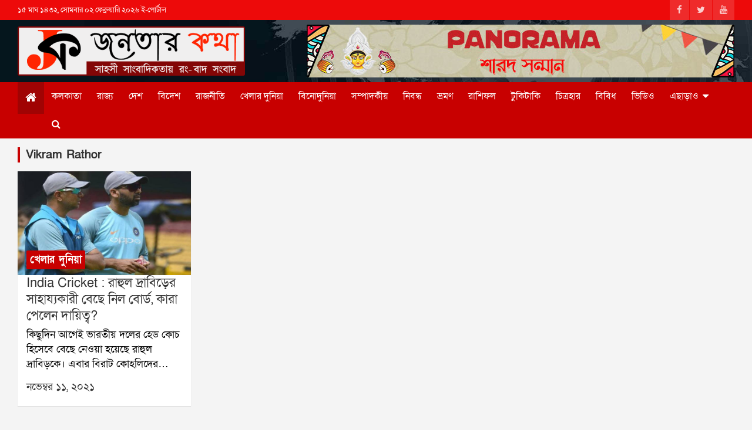

--- FILE ---
content_type: text/html; charset=UTF-8
request_url: https://janatarkatha.com/topic/Vikram%20Rathor
body_size: 30057
content:
<!DOCTYPE html>
<html amp lang="bn">

<head>
    <meta charset="UTF-8">
     <!--<script async src="https://janatarkatha.com/public/frontend/js/v0.js"></script>-->
    <title>Vikram Rathor | Janatar Katha News</title>
    <meta name="viewport" content="width=device-width, initial-scale=1.0, shrink-to-fit=no, maximum-scale=1">
    <meta name="keywords" content="" />
    <meta name="description" content="" />
    <!--<meta http-equiv="refresh" content="3600">-->
    <meta name="theme-color" content="#c80000" />
        <meta name="author" content="জনতার কথা ওয়েব ডেস্ক" />
    <meta name="application-name" content="janatarkatha.com" />
    <!-- for Facebook -->     
    <meta property="fb:app_id" content="689144945024451">
    <meta property="og:title" content=" | " />
    <meta property="og:description" content="" />
    <meta property="og:image" content="" />
    <meta property="og:url" content="" />
    <meta property="og:type" content="website" />
    
    
    <!--<meta property="og:author" content="জনতার কথা ওয়েব ডেস্ক" />-->
    <!--<meta property="og:site_name" content="janatarkatha.com">-->
    <!-- for Twitter -->          
    <meta name="twitter:card" content="summary_large_image">
    <meta name="twitter:site" content="janatarkatha">
    <meta name="twitter:domain" content="//janatarkatha.com">
    <meta name="twitter:title" content=" | " />
    <meta name="twitter:description" content="" />
    <meta name="twitter:image" content="" />
    <meta name="news_keywords" content="">
    <link rel="canonical" href="" />
    <link rel="amphtml" href="" />

    <link rel="apple-touch-icon" href="https://janatarkatha.com/public/frontend/images/logo.png">
    <link rel="stylesheet" id="wp-block-library-css" href="https://janatarkatha.com/public/frontend/css/style.min.css" type="text/css" media="all">
    <link rel="stylesheet" id="bootstrap-style-css" href="https://janatarkatha.com/public/frontend/library/bootstrap/css/bootstrap.min.css?ver=4.0.0" type="text/css" media="all">
    <link rel="stylesheet" id="font-awesome-style-css" href="https://janatarkatha.com/public/frontend/library/font-awesome/css/font-awesome.css?ver=5.5" type="text/css" media="all">
    <link rel="stylesheet" id="owl-carousel-css" href="https://janatarkatha.com/public/frontend/library/owl-carousel/owl.carousel.min.css?ver=2.3.4" type="text/css" media="all">
    <link rel="stylesheet" id="newscard-style-css" href="https://janatarkatha.com/public/frontend/css/style.css" type="text/css" media="all">
    <link rel="stylesheet" id="jetpack_css-css" href="https://janatarkatha.com/public/frontend/css/jetpack.css" type="text/css" media="all">
    
     <link href="https://fonts.maateen.me/solaiman-lipi/font.css" rel="stylesheet">
    <!--<script async custom-element="amp-script" src="https://janatarkatha.com/public/frontend/js/amp-script-0.1.js"></script>-->
    <script async src="https://janatarkatha.com/public/frontend/js/jquery.min.js" crossorigin="anonymous"></script>
    <!--<script type="text/javascript" src="https://janatarkatha.com/public/frontend/js/custom-script.js"></script>-->
    <script src = "https://janatarkatha.com/public/frontend/js/ajax-jquery.min.js"></script>
      <!-- Global site tag (gtag.js) - Google Analytics -->
<script async src="https://www.googletagmanager.com/gtag/js?id=G-26BRX1QL2G" ></script>
<script>
  window.dataLayer = window.dataLayer || [];
  function gtag(){dataLayer.push(arguments);}
  gtag('js', new Date());

  gtag('config', 'G-26BRX1QL2G');
</script>
<!-- Google tag (gtag.js) -->
<script async src="https://www.googletagmanager.com/gtag/js?id=UA-184312621-1"></script>
<script>
  window.dataLayer = window.dataLayer || [];
  function gtag(){dataLayer.push(arguments);}
  gtag('js', new Date());

  gtag('config', 'UA-184312621-1');
</script>
    <script type="text/javascript" src="https://janatarkatha.com/public/frontend/js/jquery.js" id="jquery-js"></script>
    <style>
        @keyframes  marqueeAnimation-2042106 {
            100% {
                transform: translateX(-1730px)
            }
        }
    </style>
    <!--<script async custom-element="amp-twitter" src="https://janatarkatha.com/public/frontend/js/amp-twitter-0.1.js"></script>-->
<script data-ad-client="ca-pub-2108624796810066" async src="https://pagead2.googlesyndication.com/pagead/js/adsbygoogle.js?client=ca-pub-2108624796810066"
     crossorigin="anonymous"></script>
 <!--<script name="clear-browser-cache" src="https://janatarkatha.com/public/frontend/js/clear-browser-cache.js" value="true"></script>-->
<!-- <link rel="manifest" href="https://janatarkatha.com/public/frontend/js/manifest.json" />-->
<!-- <script type="module">-->
<!--   import 'https://cdn.jsdelivr.net/npm/@pwabuilder/pwaupdate';-->
<!--   const el = document.createElement('pwa-update');-->
<!--   document.body.appendChild(el);-->
<!--</script>-->
</head>
<body>
  <!--<script async src="https://pagead2.googlesyndication.com/pagead/js/adsbygoogle.js"></script>--><div id="page" class="site">
    <header id="masthead" class="site-header">
    <div class="info-bar infobar-links-on">
        <div class="container">
            <div class="row gutter-10">
                <div class="col col-sm contact-section">
                    <div class="date">
                        <ul>
                            <li>১৫ মাঘ ১৪৩২, সোমবার ০২ ফেব্রুয়ারি ২০২৬ ই-পোর্টাল</li>
                        </ul>
                    </div>
                </div>
                <div class="col-auto social-profiles order-md-3">
                    <ul class="clearfix">
                        <li>
                            <a title="Facebook" href="https://www.facebook.com/janatarkathaportal/"></a>
                        </li>
                        <li>
                            <a title="Twitter" href="https://twitter.com/"></a>
                        </li>
                        <li>
                            <a title="YouTube" href="https://www.youtube.com/channel/UCmSUM8GwBoLO0gKw1D6ylDw"></a>
                        </li>
                    </ul>
                </div>

            </div>
        </div>
    </div>
    <div class="navbar-head navbar-bg-set" style="background-image:url('https://janatarkatha.com/public/frontend/images/header-bg.webp'); padding: 0px;">
        <div class="container">
            <div class="row navbar-head-row align-items-center">
                <div class="col-lg-4">
                    <div class="site-branding navbar-brand">
                        <h1 class="site-title">
                            <a href="https://janatarkatha.com" title="Logo" rel="home"><img alt="Janatar Katha" src="https://janatarkatha.com/public/frontend/images/logo.png"></a>
                        </h1>

                    </div>
                </div>
                <div class="col-lg-8 navbar-ad-section"> <img class="img-fluid" src="https://janatarkatha.com/public/images/add/sample-add.jpg" alt="Banner Add"></div>
            </div>
        </div>
    </div>
</header>    <style>
    @media(max-width:768px){
        .menu-search1{
     display: none !important;
        }
       .menu-search{
     float: right;
}
    .menu-search:before{
        content: '' !important;
    } 
    }
</style>
<nav title="Menu" class="navbar navbar-expand-lg d-block">
    <div class="navigation-bar">
        <div class="navigation-bar-top">
            <div class="container"> <button class="navbar-toggler menu-toggle" type="button" data-toggle="collapse" data-target="#navbarCollapse" aria-controls="navbarCollapse" aria-expanded="false" aria-label="Toggle navigation"></button>
            <button type="button" class="navbar-toggler menu-search" id="modalActivate" data-toggle="modal" data-target="#exampleModalPreview" ><i class="fa fa-search"></i></li>
            </div>
            
        </div>
        <div class="navbar-main">
            <div class="container">
                <div class="collapse navbar-collapse" id="navbarCollapse">
                    <div id="site-navigation" class="main-navigation nav-uppercase" role="navigation">
                        <ul class="nav-menu navbar-nav d-lg-block">
                            <li class="menu-item active"><a href="https://janatarkatha.com" title="Home" style="font-size: 20px;"><i class="fa fa-home"></i></a></li>
                                                        
                            <li class="menu-item "><a href="https://janatarkatha.com/kolkata" title="Kolkata">কলকাতা</a></li>
                                                            
                            <li class="menu-item "><a href="https://janatarkatha.com/state" title="State">রাজ্য</a></li>
                                                            
                            <li class="menu-item "><a href="https://janatarkatha.com/country" title="Country">দেশ</a></li>
                                                            
                            <li class="menu-item "><a href="https://janatarkatha.com/international" title="International">বিদেশ</a></li>
                                                            
                            <li class="menu-item "><a href="https://janatarkatha.com/politics" title="Politics">রাজনীতি</a></li>
                                                            
                            <li class="menu-item "><a href="https://janatarkatha.com/sports" title="Sports">খেলার দুনিয়া</a></li>
                                                            
                            <li class="menu-item "><a href="https://janatarkatha.com/entertainment" title="Entertainment">বিনোদুনিয়া</a></li>
                                                            
                            <li class="menu-item "><a href="https://janatarkatha.com/editorial" title="Editorial">সম্পাদকীয়</a></li>
                                                            
                            <li class="menu-item "><a href="https://janatarkatha.com/feature" title="Feature">নিবন্ধ</a></li>
                                                            
                            <li class="menu-item "><a href="https://janatarkatha.com/travel" title="Travel">ভ্রমণ</a></li>
                                                            
                            <li class="menu-item "><a href="https://janatarkatha.com/horoscope" title="Horoscope">রাশিফল</a></li>
                                                            
                            <li class="menu-item "><a href="https://janatarkatha.com/lifestyle" title="Lifestyle">টুকিটাকি</a></li>
                                                            
                            <li class="menu-item "><a href="https://janatarkatha.com/gallery" title="Gallery">চিত্রহার</a></li>
                                                            
                            <li class="menu-item "><a href="https://janatarkatha.com/miscellaneous" title="Miscellaneous">বিবিধ</a></li>
                                                            
                            <li class="menu-item "><a href="https://janatarkatha.com/videos" title="Videos">ভিডিও</a></li>
                                                                <li class="menu-item menu-item-has-children"><a href="#" title="Others" >এছাড়াও</a>
                                <ul style="width: 100%;">
                                                                         <li class="menu-item "><a href="https://janatarkatha.com/festival" title="Festival">উৎসব</a></li>
                                                                        <li class="menu-item "><a href="https://janatarkatha.com/business" title="Business">ব্যবসা</a></li>
                                                                        <li class="menu-item "><a href="https://janatarkatha.com/health" title="Health">স্বাস্থ্য</a></li>
                                                                        <li class="menu-item "><a href="https://janatarkatha.com/education" title="Education">শিক্ষা</a></li>
                                                                        <li class="menu-item "><a href="https://janatarkatha.com/technology" title="Technology">প্রযুক্তি</a></li>
                                                                        <li class="menu-item "><a href="https://janatarkatha.com/cuisine" title="Cuisine">হেঁসেল</a></li>
                                                                    </ul>
                                </li>
                              <li class="menu-item menu-search1"><a href="#" id="modalActivate" data-toggle="modal" data-target="#exampleModalPreview" title="Search"><i class="fa fa-search"></i></a></li>  
                        </ul>
                    </div>
                </div>
                <!--<div class="nav-search"> <span class="search-toggle"></span></div>-->
            </div>
        </div>
    </div>
</nav>
<style>
    .modal-dialog-full-width {
        width: 100% !important;
        height: 20% !important;
        margin: 0 !important;
        padding: 0 !important;
        max-width:none !important;

    }

    .modal-content-full-width  {
        height: auto !important;
        min-height: 20% !important;
        border-radius: 0 !important;
        background-color: #ecececb3 !important 
    }

    .modal-header-full-width  {
        border-bottom: 1px solid #9ea2a2 !important;
    }

    .modal-footer-full-width  {
        border-top: 1px solid #9ea2a2 !important;
    }
</style>
<div class="modal fade top" id="exampleModalPreview" tabindex="-1" role="dialog" aria-labelledby="exampleModalPreviewLabel" aria-hidden="true">
    <div class="modal-dialog-full-width modal-dialog momodel modal-fluid" role="document">
        <div class="modal-content-full-width modal-content ">
            <div class="modal-body">
               
                <div class="row">
                    <div class="col-md-12">
                    <button type="button" class="close " data-dismiss="modal" aria-label="Close">
                    <span style="font-size: 1.3em;" aria-hidden="true">&times;</span>
                </button>
                </div>
                    <div class="col-md-12">
                         <form onsubmit="event.preventDefault(); topic();">
                        <div class="row">
                    <div class="col-md-10">
                        <input type="text" class="form-control" name="topic_name" id="topic_name" placeholder="Search"> 
                    </div>
                    <div class="col-md-2">
                        <button type="submit" class="btn btn-primary">GO</button> 
                    </div>
                     </div>
                     </form>
                      </div>
                </div>
              
            </div>
           
        </div>
    </div>
</div>
<script>
    function topic(){
        var topic_name = document.getElementById('topic_name').value;
        window.location.href = "https://janatarkatha.com/topic/"+topic_name;
    }
</script><style>
    .page-link{
        color: #000000 !important;
    }
</style>
<div class="container">
    <section class="featured-stories">
        <h2 class="stories-title">Vikram Rathor</h2>
        <div class="row gutter-parent-14">
            
       <div class="col-sm-6 col-lg-3 post-col">
           <div class="post-boxed">
               <div class="post-img-wrap">
                   <div class="featured-post-img">
                       <a href="https://janatarkatha.com/sports/the-board-chose-rahul-dravid-s-assistant-who-got-the-responsibility--004608" class="post-img" title="The board chose Rahul Dravid&#039;s assistant, who got the responsibility?" style="background-image: url('https://janatarkatha.com/public/images/news/0046081636645512.jpeg');"></a>
                   </div>
                   <div class="entry-meta category-meta">
                       <div class="cat-links"><a href="sports" rel="category tag" title="The board chose Rahul Dravid&#039;s assistant, who got the responsibility?">খেলার দুনিয়া</a></div>
                   </div>
               </div>
               <div class="post-content">
                   <h3 class="entry-title"><a href="https://janatarkatha.com/sports/the-board-chose-rahul-dravid-s-assistant-who-got-the-responsibility--004608" title="The board chose Rahul Dravid&#039;s assistant, who got the responsibility?">India Cricket : রাহুল দ্রাবিড়ের সাহায্যকারী বেছে নিল বোর্ড, কারা পেলেন দায়িত্ব?‌</a></h3>
                   <div class="entry-meta">
                       <p class="trim-line">কিছুদিন আগেই ভারতীয় দলের হেড কোচ হিসেবে বেছে নেওয়া হয়েছে রাহুল দ্রাবিড়কে। এবার বিরাট কোহলিদের ব্যাটিং, বোলিং এবং ফিল্ডিং কোচও বেছে নিল ভারতীয় ক্রিকেট বোর্ড। ব্যাটিং কোচ হিসেবে রেখে দেওয়া হল বিক্রম রাঠোরকে। বোলিং কোচ ভরত অরুণের জায়গায় এলেন বিক্রম রাঠোর এবং ফিল্ডিং কোচ আর শ্রীধরের স্থলাভিষিক্ত হলেন টি দিলীপ। এই তিনজনই রাহুল দ্রাবিড়ের সঙ্গে কাজ করবেন। চলতি টি২০ বিশ্বকাপের পরপপরই শেষ ভারতীয় ক্রিকেট দলের বর্তমান সপোর্ট স্টাফদের কার্যকালের মেয়াদ। হেড কোচসহ অন্যান্য সাপোর্ট স্টাফ নিয়োগের জন্য মাসখানেক আগে আবেদনপত্র আহ্বান করেছিল ভারতীয় ক্রিকেট বোর্ড। হেড কোচ পদের জন্য রাহুল দ্রাবিড়কে আগেই বেছে নিয়েছিল ভারতীয় ক্রিকেট বোর্ডের পরামর্শদাতা কমিটি। বৃহস্পতিবার ব্যাটিং, বোলিং, ফিল্ডিং কোচের জন্য ইন্টারভিউয়ের আয়োজন করা হয়েছিল। সেই ইন্টারভিউয়ের ভিত্তিতে বিক্রম রাঠোর, পরশ মামরে এবং টি দিলীপকে বেছে নেওয়া হয়েছে। রবি শাস্ত্রীর সঙ্গেই ব্যাটিং কোচ হিসেবে কাজ করেছিলেন বিক্রম রাঠোর। তাঁর কাজে যথেষ্ট খুশি ছিল ভারতীয় ক্রিকেট বোর্ডের কর্তারা। ক্রিকেটাররাও বিক্রম রাঠোরকে নিয়ে সন্তুষ্ট। তাই তাঁর মেয়াদ বৃদ্ধি নিয়ে কোনও সন্দেহ ছিল না। রাহুল দ্রাবিড় চেয়েছিলেন বোলিং কোচ হিসেবে পরশ মামরেকে। জাতীয় ক্রিকেট অ্যাকাডেমিতে তিনি পরশ মামরের সঙ্গে কাজ করেছিলেন। মামরেও আবেদন করেছিলেন বোলিং কোচ হওয়ার জন্য। শেষ পর্যন্ত তাঁকেই বোলিং কোচ হিসেবে বেছে নিয়েছে ক্রিকেট পরামর্শদাতা কমিটি। ফিল্ডিং কোচ হিসেবে বিরাট কোহলিদের সঙ্গে দীর্ঘদিন ধরে কাজ করছিলেন আর শ্রীধর। তাঁর জমানায় ভারতীয় দলের ফিল্ডিংয়ে খুব একটা উন্নতি হয়নি। ভারতীয় ক্রিকেট বোর্ডের কর্তারাও শ্রীধরের ওপর তেমন খুশি ছিলেন না। টি দিলীপ আগেও রাহুল দ্রাবিড়ের সঙ্গে কাজ করেছেন। জুলাইয়ে ভারতীয় দলের শ্রীলঙ্কা সফরে তিনি ফিল্ডিং কোচের দায়িত্ব সামলেছিলেন। আর শ্রী ধরের মতো তিনিও হায়দরাবাদের। প্রত্যেকেই জয়পুরে নিউজিল্যান্ডের বিরুদ্ধে টি২০ সিরিজের প্রথম ম্যাচের আগে হাজির হবেন। </p>
                       <div class="date"><a href="#" title="The board chose Rahul Dravid&#039;s assistant, who got the responsibility?">নভেম্বর ১১, ২০২১</a></div>
                       
                   </div>
               </div>
           </div>
       </div>
           <div class="col-sm-12" style="text-align: center;">
          
         </div>
                  <script async src="https://pagead2.googlesyndication.com/pagead/js/adsbygoogle.js"></script>
<ins class="adsbygoogle"
     style="display:block"
     data-ad-format="fluid"
     data-ad-layout-key="-6s+ed+2g-1n-4q"
     data-ad-client="ca-pub-2108624796810066"
     data-ad-slot="8492806721"></ins>
<script>
     (adsbygoogle = window.adsbygoogle || []).push({});
</script>
        </div>
    </section>
</div>

</div>
<script>
    function getFooter() {
      //alert('hello');
          $.ajax({
             type:'GET',
             url:'https://janatarkatha.com/rest-footer',
             data:'_token = 2klAoD7XWkjK2Vqh2bxDqYrz4STVfx2VHZrwr1dz',
             success:function(data) {
                 //alert(data);
              // document.getElementById('colophon').innerHTML=data;
             }
          });
       }
       getFooter();
</script>  
<footer id="colophon" class="site-footer" role="contentinfo">
    <div class="container">
        
    <section class="featured-stories">
        <h2 class="stories-title">ট্রেন্ডিং</h2>
        <div class="row gutter-parent-14">
            
       <div class="col-sm-6 col-lg-3 post-col">
           <div class="post-boxed">
               <div class="post-img-wrap">
                   <div class="featured-post-img">
                       <a href="https://janatarkatha.com/country/imf-report-india-overtakes-us-global-growth-elon-musk-comment-010310" title="imf-report-india-overtakes-us-global-growth-elon-musk-comment" class="post-img" style="background-image: url('https://janatarkatha.com/public/images/news/0103101769960474.jpeg');"></a>
                   </div>
                   <div class="entry-meta category-meta">
                       <div class="cat-links"><a href="country" title="imf-report-india-overtakes-us-global-growth-elon-musk-comment" rel="category tag">দেশ</a></div>
                   </div>
               </div>
               <div class="post-content">
                   <h3 class="entry-title"><a href="https://janatarkatha.com/country/imf-report-india-overtakes-us-global-growth-elon-musk-comment-010310" title="imf-report-india-overtakes-us-global-growth-elon-musk-comment">শেষ কি আমেরিকার দাপট? আইএমএফ রিপোর্টে চমক, মুখ খুললেন এলন মাস্ক</a></h3>
                   <div class="entry-meta">
                                              <p class="trim-line">বিশ্ব অর্থনীতিতে আমেরিকার একছত্র আধিপত্য কি শেষের পথে? সদ্য প্রকাশিত আন্তর্জাতিক মুদ্রা তহবিলের রিপোর্ট সামনে আসার পর তেমনই ইঙ্গিত মিলছে। আর সেই রিপোর্ট দেখেই গুরুত্বপূর্ণ মন্তব্য করলেন ধনকুবের এলন মাস্ক। তাঁর মতে, বিশ্ব অর্থনীতিতে ক্ষমতার ভারসাম্য বদলাতে শুরু করেছে।আইএমএফ তাদের সাম্প্রতিক রিপোর্টে ২০২৬ সালে গোটা বিশ্বের সম্ভাব্য আর্থিক প্রবৃদ্ধির হিসাব তুলে ধরেছে। সেখানে দেখা যাচ্ছে, বিশ্বের মোট আর্থিক বৃদ্ধিতে আমেরিকাকে ছাপিয়ে গিয়েছে ভারত। বিশ্ব জিডিপিতে ভারতের অংশীদারিত্ব হতে চলেছে প্রায় ১৭ শতাংশ। সেই তুলনায় আমেরিকার অবদান মাত্র ৯.৯ শতাংশ। ফলে তালিকায় তৃতীয় স্থানে নেমে গিয়েছে ডলারের দেশ।এই তালিকায় শীর্ষে রয়েছে চিন। বিশ্ব জিডিপিতে চিনের অংশীদারিত্ব হতে চলেছে ২৬.৬ শতাংশ। অর্থাৎ প্রথম ও দ্বিতীয় স্থানে রয়েছে এশিয়ার দুই দেশ চিন এবং ভারত। একসঙ্গে এই দুই দেশের আর্থিক যোগদান দাঁড়াচ্ছে ৪৩.৬ শতাংশ। অর্থাৎ গোটা বিশ্বের প্রায় অর্ধেক অর্থনৈতিক কর্মকাণ্ডের কেন্দ্র এখন এশিয়ায়।আইএমএফের রিপোর্টে আরও দেখা গিয়েছে, এই তালিকায় রয়েছে ইন্দোনেশিয়া, সৌদি আরব, তুরস্ক, ভিয়েতনাম, ব্রাজিল, নাইজেরিয়া, জার্মানির মতো দেশগুলিও। তবে ইউরোপ এবং আমেরিকার তুলনায় এশিয়ার দেশগুলির প্রভাব যে দ্রুত বাড়ছে, তা স্পষ্ট।এই রিপোর্ট সোশাল মিডিয়ায় তুলে ধরেই এলন মাস্ক লেখেন, অবশেষে বিশ্বে ক্ষমতার ভারসাম্য বদলাচ্ছে। তাঁর এই মন্তব্য নতুন করে আলোচনার জন্ম দিয়েছে। বিশেষজ্ঞদের মতে, দীর্ঘদিন ধরে বিশ্ব অর্থনীতির কেন্দ্র ছিল আমেরিকা ও ইউরোপ। কিন্তু এখন সেই জায়গা দখল করছে চিন ও ভারত।উল্লেখযোগ্য বিষয় হল, এলন মাস্কের এই মন্তব্য এমন এক সময়ে সামনে এল, যখন আমেরিকার কড়া শুল্কনীতি এবং কূটনৈতিক সিদ্ধান্তের জেরে বিশ্ব অর্থনীতি অস্থির। চিন ও ভারতের উপর সবচেয়ে বেশি শুল্ক আরোপ করেছে আমেরিকা। অথচ আইএমএফের রিপোর্ট বলছে, আগামী দিনে বিশ্ব অর্থনৈতিক প্রবৃদ্ধির মূল চালিকাশক্তি হতে চলেছে এই দুই দেশই।</p>
                       <div class="date"><a href="#" title="imf-report-india-overtakes-us-global-growth-elon-musk-comment">ফেব্রুয়ারি ০১, ২০২৬</a></div>
                       
                   </div>
               </div>
           </div>
       </div>
   
       <div class="col-sm-6 col-lg-3 post-col">
           <div class="post-boxed">
               <div class="post-img-wrap">
                   <div class="featured-post-img">
                       <a href="https://janatarkatha.com/international/epstein-files-prince-andrew-photo-leak-british-royal-controversy-010308" title="epstein-files-prince-andrew-photo-leak-british-royal-controversy" class="post-img" style="background-image: url('https://janatarkatha.com/public/images/news/0103081769958798.jpeg');"></a>
                   </div>
                   <div class="entry-meta category-meta">
                       <div class="cat-links"><a href="international" title="epstein-files-prince-andrew-photo-leak-british-royal-controversy" rel="category tag">বিদেশ</a></div>
                   </div>
               </div>
               <div class="post-content">
                   <h3 class="entry-title"><a href="https://janatarkatha.com/international/epstein-files-prince-andrew-photo-leak-british-royal-controversy-010308" title="epstein-files-prince-andrew-photo-leak-british-royal-controversy">মেঝেতে কিশোরী, উপর ঝুঁকে প্রিন্স অ্যান্ড্রু! এপস্টেইন ফাইলসে ফাঁস চাঞ্চল্যকর ছবি</a></h3>
                   <div class="entry-meta">
                                              <p class="trim-line">মেঝেতে শুয়ে রয়েছে এক কিশোরী। তাঁর উপর ঝুঁকে পড়ে আছেন ব্রিটেনের প্রাক্তন যুবরাজ প্রিন্স অ্যান্ড্রু। এপস্টেইন ফাইলসের সদ্য প্রকাশিত নথিতে এই ছবি সামনে আসতেই নতুন করে শোরগোল শুরু হয়েছে আন্তর্জাতিক মহলে। বহুদিন ধরেই যৌন কেলেঙ্কারিতে অভিযুক্ত জেফ্রি এপস্টেইনের সঙ্গে অ্যান্ড্রুর সম্পর্ক নিয়ে বিতর্ক চলছিল। এ বার সেই বিতর্ক আরও তীব্র হল নতুন ছবি ও তথ্য প্রকাশ্যে আসায়।এপস্টেইন ফাইলস ঘিরে সামনে এসেছে ব্রিটেনের রাজপরিবারের নামও। গত বছরই জানা যায়, যৌন অপরাধে অভিযুক্ত জেফ্রি এপস্টেইনের সঙ্গে ঘনিষ্ঠ যোগাযোগ ছিল প্রিন্স অ্যান্ড্রুর। সেই ঘটনার পর ব্রিটেনের রাজা তৃতীয় চার্লস নিজের ছোট ভাই অ্যান্ড্রুর সমস্ত রাজকীয় উপাধি, সম্মান এবং সরকারি সুযোগ-সুবিধা কেড়ে নেন। রাজপরিবার থেকে কার্যত বিচ্ছিন্ন করে দেওয়া হয় তাঁকে।এই পরিস্থিতিতেই গত শুক্রবার এপস্টেইন সংক্রান্ত নথির নতুন একটি অংশ প্রকাশ্যে আসে। সেখানে একাধিক ছবিতে দেখা যাচ্ছে, এক অজ্ঞাত পরিচয়ের কিশোরী মাটিতে শুয়ে রয়েছেন। তাঁর পাশে এবং উপর ঝুঁকে আছেন প্রিন্স অ্যান্ড্রু। একটি ছবিতে দেখা যায়, কিশোরীর পেটের উপর হাত রেখেছেন তিনি। তবে ওই কিশোরী কে, ছবিগুলি কোথায় এবং কবে তোলা হয়েছে, তা এখনও স্পষ্ট নয়।শুধু ছবি নয়, এই নথিতে উঠে এসেছে আরও কিছু চাঞ্চল্যকর তথ্য। জানা গিয়েছে, ২০১০ সালে জেফ্রি এপস্টেইন ও প্রিন্স অ্যান্ড্রুর মধ্যে ইমেলে যোগাযোগ হয়েছিল। সেই ইমেলে এপস্টেইন অ্যান্ড্রুকে লেখেন, তাঁর এক রুশ বান্ধবী রয়েছে, যিনি ২০ থেকে ২৪ তারিখের মধ্যে লন্ডনে থাকবেন। এপস্টেইনের দাবি ছিল, ওই মহিলার সঙ্গে নৈশভোজ অ্যান্ড্রু উপভোগ করবেন। তবে এই রহস্যময়ী রুশ মহিলার সঙ্গে প্রিন্স অ্যান্ড্রুর আদৌ কখনও দেখা হয়েছিল কি না, তা এখনও জানা যায়নি।নতুন করে সামনে আসা এই নথি ও ছবিকে ঘিরে ফের প্রশ্নের মুখে পড়েছেন ব্রিটেনের প্রাক্তন যুবরাজ। এপস্টেইন কাণ্ডে তাঁর ভূমিকা নিয়ে তদন্ত এবং বিতর্ক যে এখনও শেষ হয়নি, তা আরও একবার স্পষ্ট হয়ে উঠল।</p>
                       <div class="date"><a href="#" title="epstein-files-prince-andrew-photo-leak-british-royal-controversy">ফেব্রুয়ারি ০১, ২০২৬</a></div>
                       
                   </div>
               </div>
           </div>
       </div>
   
       <div class="col-sm-6 col-lg-3 post-col">
           <div class="post-boxed">
               <div class="post-img-wrap">
                   <div class="featured-post-img">
                       <a href="https://janatarkatha.com/state/in-a-trinamool-rally-in-bhatar-slogans-of-thief-thief-were-chanted-against-the-mla-drawing-smiles-from-the-opposition--010309" title="In a Trinamool rally in Bhatar, slogans of &quot;thief, thief&quot; were chanted against the MLA, drawing smiles from the opposition." class="post-img" style="background-image: url('https://janatarkatha.com/public/images/news/0103091769959286.jpeg');"></a>
                   </div>
                   <div class="entry-meta category-meta">
                       <div class="cat-links"><a href="state" title="In a Trinamool rally in Bhatar, slogans of &quot;thief, thief&quot; were chanted against the MLA, drawing smiles from the opposition." rel="category tag">রাজ্য</a></div>
                   </div>
               </div>
               <div class="post-content">
                   <h3 class="entry-title"><a href="https://janatarkatha.com/state/in-a-trinamool-rally-in-bhatar-slogans-of-thief-thief-were-chanted-against-the-mla-drawing-smiles-from-the-opposition--010309" title="In a Trinamool rally in Bhatar, slogans of &quot;thief, thief&quot; were chanted against the MLA, drawing smiles from the opposition.">তৃণমূলের মিছিলে ভাতারে বিধায়কের বিরুদ্ধে চোর চোর স্লোগান, মুচকি হাসি বিরোধীদের</a></h3>
                   <div class="entry-meta">
                                              <p class="trim-line">বিধানসভা ভোটের আগে প্রার্থী হওয়ার দাবিদারের লড়াই চরমে উঠেছে। ভাতারের তৃণমূল কংগ্রেসের মিছিলে চোর চোর স্লোগান উঠলো। তবে এই চোর চোর স্লোগান বিজেপির বিরুদ্ধে ছিল না। ভাতারের তৃণমূল নেতৃত্বের একাংশের বিরুদ্ধেই এই চোর চোর স্লোগান উঠেছে মুহূর্মুহু। এই মিছিলে নেতৃত্ব দেন ভাতারের প্রবীণ তৃণমূল নেতা তথা প্রাক্তন বিধায়ক বনমালী হাজরা। ভাতারের এই মিছিলে স্লোগান ওঠে, মানু চোর, শান্তনু চোর। কেন তাঁদের চোর বলা হচ্ছে? মিছিলে অংশগ্রহণকারীরা অভিযোগ করেন, পঞ্চায়েত সমিতি থেকে গ্রামপঞ্চায়েত, সর্বত্র লক্ষ লক্ষ টাকা দুর্নীতি হচ্ছে। লুঠপাট চলছে। পকেট ভরছে নেতারা। তাদের দাবি, মানগোবিন্দ অধিকারীকে আর যেন বিধায়কপদের টিকিট না দেওয়া হয়। প্রার্থী করতে হবে বনমালী হাজরাকে।সামনেই বিধানসভা নির্বাচন। তার আগে বিধায়ক পদের টিকিট পাওয়া নিয়ে তৃণমূলের মধ্যে দড়ি টানাটানি চলছে। কে হবেন বিধানসভার প্রার্থী, এখন সেই প্রতিযোগিতা চলছে। বর্ধমান জেলার প্রায় প্রতিটি জায়গায় দলের তরফে দুই পক্ষের মিছিল হয়। বর্ধমানে কখনও বিধায়ক খোকন দাসের নেতৃত্বের মিছিল হয়, আবার কখনও কাউন্সিলর রাসবিহারী হালদারের নেতৃত্বে পৃথক মিছিল হয়। ভাতারেও সেই অবস্থা চলছে। সেখানে একাংশ চাইছে মানু অধিকারী নয়, বনমালী হাজরাকে তৃণমূল প্রার্থী করুক। তবে তৃণমূলের মিছিলেই নেতৃত্বের বিরুদ্ধে চোর চোর স্লোগানে মুচকি হাসছে বিরোধী শিবির।</p>
                       <div class="date"><a href="#" title="In a Trinamool rally in Bhatar, slogans of &quot;thief, thief&quot; were chanted against the MLA, drawing smiles from the opposition.">ফেব্রুয়ারি ০১, ২০২৬</a></div>
                       
                   </div>
               </div>
           </div>
       </div>
   
       <div class="col-sm-6 col-lg-3 post-col">
           <div class="post-boxed">
               <div class="post-img-wrap">
                   <div class="featured-post-img">
                       <a href="https://janatarkatha.com/international/pakistan-terror-attack-balochistan-120-dead-jail-break-bengali-news-010306" title="pakistan-terror-attack-balochistan-120-dead-jail-break-bengali-news" class="post-img" style="background-image: url('https://janatarkatha.com/public/images/news/0103061769957899.jpeg');"></a>
                   </div>
                   <div class="entry-meta category-meta">
                       <div class="cat-links"><a href="international" title="pakistan-terror-attack-balochistan-120-dead-jail-break-bengali-news" rel="category tag">বিদেশ</a></div>
                   </div>
               </div>
               <div class="post-content">
                   <h3 class="entry-title"><a href="https://janatarkatha.com/international/pakistan-terror-attack-balochistan-120-dead-jail-break-bengali-news-010306" title="pakistan-terror-attack-balochistan-120-dead-jail-break-bengali-news">রক্তে ভাসল পাকিস্তান! একযোগে জঙ্গি হামলায় মৃত ১২০ ছাড়াল</a></h3>
                   <div class="entry-meta">
                                              <p class="trim-line">পরপর গুলির শব্দ, তার পর একের পর এক বিস্ফোরণ। শনিবার ভয়াবহ সন্ত্রাসী হামলায় কেঁপে উঠল পাকিস্তানের দক্ষিণ-পশ্চিম অংশ। এখনও পর্যন্ত অন্তত ১২০ জনের মৃত্যু হয়েছে বলে খবর। সময়ের সঙ্গে সঙ্গে মৃতের সংখ্যা আরও বাড়ছে বলে আশঙ্কা করা হচ্ছে।হামলা শুধু গুলি ও বোমাতেই সীমাবদ্ধ ছিল না। সন্ত্রাসীরা কারাগারেও হামলা চালায়। পুলিশ সূত্রে জানা গিয়েছে, পাকিস্তানের মাস্তুং জেলার একটি জেল ভেঙে প্রায় ৩০ জনেরও বেশি বন্দিকে পালাতে সাহায্য করেছে তারা। একই সঙ্গে নুস্কি জেলার আধাসামরিক বাহিনীর দফতরেও হামলা চালানো হয়। এই হামলায় একাধিক নিরাপত্তারক্ষী আহত হয়েছেন। এখনও পর্যন্ত অন্তত ১৪ জন নিরাপত্তাকর্মীর মৃত্যু হয়েছে বলে জানা গিয়েছে।এই ভয়াবহ হামলার ঘটনাগুলি ঘটেছে বালোচিস্তানে। গত কয়েক মাস ধরেই এই এলাকায় পাকিস্তান সরকারের বিরুদ্ধে ক্ষোভ বাড়ছে। দফায় দফায় সশস্ত্র হামলা চালাচ্ছে বিভিন্ন জঙ্গি সংগঠন। শনিবারও একযোগে একাধিক জায়গায় হামলা চালানো হয়। এখনও পর্যন্ত কোনও সংগঠন প্রকাশ্যে এই হামলার দায় স্বীকার করেনি।আন্তর্জাতিক সংবাদমাধ্যম সূত্রে জানা গিয়েছে, কোয়েটা, গোদার, মাস্তুং, নুস্কি, দালবানদিন এবং পাঞ্জগুর-সহ বালোচিস্তানের একাধিক জেলায় একসঙ্গে হামলা চালায় সন্ত্রাসীরা। হামলার পরই পাল্টা অভিযানে নামে পাকিস্তানের সেনা। সংবাদপত্র দ্য গার্ডিয়ান-এর একটি প্রতিবেদন অনুযায়ী, টানা ৪৮ ঘণ্টা ধরে সন্ত্রাসদমন অভিযান চালিয়ে এখনও পর্যন্ত ১৩৩ জনের বেশি জঙ্গিকে খতম করেছে পাক সেনা। শুধু শনিবারেই নিহত হয়েছে অন্তত ৯২ জন সন্ত্রাসী।যদিও এই হামলার দায় বালোচ লিবারেশন আর্মি এখনও স্বীকার করেনি, তবে হামলার দিনেই একটি ভিডিও প্রকাশ করেছে ওই সংগঠন। সেই ভিডিওতে দেখা গিয়েছে, পাকিস্তান সরকার ও সেনার বিরুদ্ধে সংঘর্ষে বন্দুক হাতে অংশ নিচ্ছেন মহিলারাও। এই ছবি নতুন করে উদ্বেগ বাড়িয়েছে আন্তর্জাতিক মহলে।</p>
                       <div class="date"><a href="#" title="pakistan-terror-attack-balochistan-120-dead-jail-break-bengali-news">ফেব্রুয়ারি ০১, ২০২৬</a></div>
                       
                   </div>
               </div>
           </div>
       </div>
   
       <div class="col-sm-6 col-lg-3 post-col">
           <div class="post-boxed">
               <div class="post-img-wrap">
                   <div class="featured-post-img">
                       <a href="https://janatarkatha.com/kolkata/oli-pub-beef-controversy-apology-sayak-chakraborty-bengali-news-010307" title="oli-pub-beef-controversy-apology-sayak-chakraborty-bengali-news" class="post-img" style="background-image: url('https://janatarkatha.com/public/images/news/1769960083010307.jpeg');"></a>
                   </div>
                   <div class="entry-meta category-meta">
                       <div class="cat-links"><a href="kolkata" title="oli-pub-beef-controversy-apology-sayak-chakraborty-bengali-news" rel="category tag">কলকাতা</a></div>
                   </div>
               </div>
               <div class="post-content">
                   <h3 class="entry-title"><a href="https://janatarkatha.com/kolkata/oli-pub-beef-controversy-apology-sayak-chakraborty-bengali-news-010307" title="oli-pub-beef-controversy-apology-sayak-chakraborty-bengali-news">ভুল নাকি অপরাধ? গোমাংস কাণ্ডে অলি পাবের ক্ষমা চাওয়ায় প্রশ্ন</a></h3>
                   <div class="entry-meta">
                                              <p class="trim-line">সায়ক চক্রবর্তীর গোমাংস বিতর্কে অবশেষে মুখ খুলল পার্ক স্ট্রিটের জনপ্রিয় রেস্তরাঁ অলি পাব। পাঁঠার মাংসের বদলে গোমাংস পরিবেশনের অভিযোগে ধর্মীয় ভাবাবেগে আঘাত করার দায়ে গত চব্বিশ ঘণ্টায় তীব্র বিতর্কে জড়িয়ে পড়ে এই ঐতিহ্যবাহী পাব। রবিবার সোশাল মিডিয়ায় একটি বিবৃতি জারি করে রেস্তরাঁর তরফে জানানো হয়েছে, এটি একটি অনিচ্ছাকৃত ভুল। এই ঘটনার জন্য তারা আন্তরিকভাবে দুঃখিত।অলি পাবের বিবৃতিতে বলা হয়েছে, ৩০ জানুয়ারি রাতে রেস্তরাঁর এক কর্মী ভুলবশত একটি গুরুতর ভুল করে ফেলেন। কারও ধর্মীয় অনুভূতিতে আঘাত করার কোনও উদ্দেশ্য ছিল না। ওই কর্মীর ভুলের জন্য রেস্তরাঁ কর্তৃপক্ষ ক্ষমা চেয়েছে এবং জানিয়েছে, অনিচ্ছাকৃতভাবে ক্রেতার ভাবাবেগে আঘাত লাগায় তারা গভীরভাবে দুঃখিত।এদিকে সায়ক চক্রবর্তীর করা অভিযোগের ভিত্তিতে শনিবার পুলিশ অলি পাবের বেয়ারা শেখ নাসির উদ্দিনকে গ্রেপ্তার করে। এই গ্রেপ্তারি ঘিরে শহরজুড়ে তীব্র প্রতিক্রিয়া দেখা দেয়। একাংশ ওই কর্মীর পাশে দাঁড়ান, আবার অনেকে সেলেব ইনফ্লুয়েন্সারের বিরুদ্ধে রেস্তরাঁর ভাবমূর্তি নষ্ট করার অভিযোগ তোলেন। সোশাল মিডিয়ায় প্রশ্ন উঠতে থাকে, ভুল খাবার পরিবেশন করা কি অপরাধ, না কি কর্মীর ধর্মীয় পরিচয়কে সামনে এনে বিষয়টিকে অন্য খাতে বইয়ে দেওয়া হচ্ছে।এই পরিস্থিতিতে অলি পাবের তরফে জানানো হয়, জাতি, ধর্ম বা বর্ণ নির্বিশেষে সকলের প্রতি সম্মানের ভিত্তিতেই রেস্তরাঁটি পরিচালিত হয়। আট দশকের ঐতিহ্য নিয়ে তারা গর্বিত বলেও জানানো হয়েছে। একই সঙ্গে রেস্তরাঁর সমস্ত কর্মী ও সহযোগীদের প্রতি শ্রদ্ধাশীল থাকার বার্তাও দেওয়া হয়।এর মাঝেই গুজব ছড়ায় যে এই ঘটনার জেরে অলি পাব বন্ধ হয়ে যেতে পারে। সেই খবরে বহু নিয়মিত অতিথির মধ্যে উদ্বেগ তৈরি হয়। তবে রবিবারের বিবৃতিতে রেস্তরাঁ কর্তৃপক্ষ স্পষ্ট করে জানিয়ে দেয়, অলি পাব বন্ধ হচ্ছে না। বরং এই কঠিন সময়ে যাঁরা পাশে দাঁড়িয়েছেন, তাঁদের প্রতি কৃতজ্ঞতা জানিয়ে আগের মতোই পরিষেবা চালিয়ে যাওয়ার আশ্বাস দেওয়া হয়েছে।এদিকে শুক্রবার রাতে ঠিক কী ঘটেছিল, তা নিয়ে পরপর ফেসবুক লাইভে নিজের বক্তব্য তুলে ধরেছিলেন সায়ক চক্রবর্তী। যদিও বর্তমানে সেই পোস্টগুলি আর পাওয়া যাচ্ছে না। জানা গিয়েছে, সেদিন রাতে সায়ক তাঁর দুই বন্ধু অনন্যা গুহ ও সুকান্ত কুণ্ডুর সঙ্গে অলি পাব যান। তাঁরা মাটন স্টেক অর্ডার করেছিলেন। খাবার পরিবেশনের পর প্রথমে খিদের চোটে বিষয়টি বুঝতে পারেননি তাঁরা। পরে টেবিলে আরও একটি স্টেক আসতেই সন্দেহ হয়।সায়কের দাবি, তাঁরা একটি মাত্র স্টেক অর্ডার করেছিলেন। কিন্তু বেয়ারা জানান, দুটি স্টেক অর্ডার করা হয়েছেএকটি মাটন এবং একটি বিফ। তখনই সায়ক প্রতিবাদ করেন। তাঁর কথায়, অজান্তে গরুর মাংস খাওয়ায় তিনি মানসিকভাবে ভেঙে পড়েছিলেন। বচসার মধ্যেই বেয়ারা স্বীকার করেন যে তিনি ভুল করেছেন। বিষয়টি নিয়ে রেস্তরাঁর মধ্যেই উত্তেজনা ছড়ায়। পরে থানায় অভিযোগ দায়ের করেন সায়ক। সেই অভিযোগের ভিত্তিতেই শনিবার ওই বেয়ারাকে গ্রেপ্তার করে পুলিশ।</p>
                       <div class="date"><a href="#" title="oli-pub-beef-controversy-apology-sayak-chakraborty-bengali-news">ফেব্রুয়ারি ০১, ২০২৬</a></div>
                       
                   </div>
               </div>
           </div>
       </div>
   
       <div class="col-sm-6 col-lg-3 post-col">
           <div class="post-boxed">
               <div class="post-img-wrap">
                   <div class="featured-post-img">
                       <a href="https://janatarkatha.com/kolkata/oli-pub-apology-sayak-chakraborty-fir-withdrawn-beef-controversy-bengali-news-010305" title="oli-pub-apology-sayak-chakraborty-fir-withdrawn-beef-controversy-bengali-news" class="post-img" style="background-image: url('https://janatarkatha.com/public/images/news/1769959836010305.jpeg');"></a>
                   </div>
                   <div class="entry-meta category-meta">
                       <div class="cat-links"><a href="kolkata" title="oli-pub-apology-sayak-chakraborty-fir-withdrawn-beef-controversy-bengali-news" rel="category tag">কলকাতা</a></div>
                   </div>
               </div>
               <div class="post-content">
                   <h3 class="entry-title"><a href="https://janatarkatha.com/kolkata/oli-pub-apology-sayak-chakraborty-fir-withdrawn-beef-controversy-bengali-news-010305" title="oli-pub-apology-sayak-chakraborty-fir-withdrawn-beef-controversy-bengali-news">গোমাংস বিতর্কে ইউটার্ন! বেয়ারার বিরুদ্ধে এফআইআর প্রত্যাহার সায়কের</a></h3>
                   <div class="entry-meta">
                                              <p class="trim-line">রবিবার সোশাল মিডিয়ায় বিবৃতি জারি করে অনিচ্ছাকৃত ভুলের জন্য ক্ষমা চেয়েছে পার্ক স্ট্রিটের জনপ্রিয় রেস্তরাঁ অলি পাব। তাদের বক্তব্যে জানানো হয়েছে, কোনও ক্রেতার ধর্মীয় অনুভূতিতে আঘাত করার উদ্দেশ্য তাদের ছিল না। এই ক্ষমা প্রার্থনার কিছুক্ষণের মধ্যেই রেস্তরাঁ এবং সংশ্লিষ্ট কর্মীর বিরুদ্ধে দায়ের করা অভিযোগ প্রত্যাহার করে নিলেন অভিনেতা ও ইনফ্লুয়েন্সার সায়ক চক্রবর্তী।অলি পাবের বিবৃতি প্রকাশের পরই সায়ক সোশাল মিডিয়ায় জানান, তিনি জনগণের মতামতকে গুরুত্ব দেন। তাঁর কথায়, তিনি জনগণের উপর নির্ভরশীল এবং মানুষ যা বলবেন, সেটাই তিনি মেনে নেবেন। সেই মন্তব্যের পরই প্রশ্ন উঠেছে, তবে কি চাপের মুখেই নিজের অবস্থান বদল করলেন অভিনেতা।গত ২৪ ঘণ্টায় গোমাংস বিতর্ক ঘিরে তীব্র আলোচনার সৃষ্টি হয় সোশাল মিডিয়ায়। ঘটনার সূত্রপাত একটি ভ্লগকে কেন্দ্র করে। সেই ভ্লগে রেস্তরাঁর এক বেয়ারার ধর্মীয় পরিচয় উল্লেখ করে মন্তব্য করায় সমালোচনার মুখে পড়েন সায়ক। পরে অলি পাব এবং ওই কর্মীর বিরুদ্ধে পার্ক স্ট্রিট থানায় এফআইআর দায়ের করেন তিনি। সেই অভিযোগের ভিত্তিতেই শনিবার সকালে গ্রেপ্তার হন রেস্তরাঁর কর্মী শেখ নাসির উদ্দিন। ভারতীয় ন্যায় সংহিতার ২৯৯ ধারায় তাঁর বিরুদ্ধে মামলা রুজু করা হয়। আদালতে তোলা হলেও শনিবার তিনি জামিন পাননি বলে খবর।এদিকে শনিবার রাতেই সায়কের বিরুদ্ধেও পার্ক স্ট্রিট থানায় লিখিত অভিযোগ দায়ের করেন নাট্যব্যক্তিত্ব জয়রাজ ভট্টাচার্য। তাঁর অভিযোগ ছিল, সায়কের বক্তব্য থেকে দাঙ্গায় উসকানি দেওয়ার আশঙ্কা তৈরি হয়েছে। পরিস্থিতি ক্রমশ জটিল হয়ে ওঠার মধ্যেই রবিবার অলি পাব প্রকাশ্যে ক্ষমা চায়। তার পরই সায়ক নিজে থেকে অভিযোগ প্রত্যাহারের সিদ্ধান্ত নেন।সায়ক চক্রবর্তী তাঁর পোস্টে লেখেন, অলি পাব শেষ পর্যন্ত ক্ষমা চেয়েছে, তাই নতুন করে কোনও গল্প বানানোর প্রয়োজন নেই। তিনি স্বীকার করেন, রাগের মাথায় থানায় গিয়েছিলেন এবং সেই সময় তাঁর মাথা ঠিক ছিল না। তিনি জানান, তিনি কোনওদিন গোমাংস খাননি এবং ভবিষ্যতে আরও সতর্ক থাকবেন। অলি পাব ও সংশ্লিষ্ট কর্মীর বিরুদ্ধে করা অভিযোগ তিনি প্রত্যাহার করছেন বলেও স্পষ্ট করে দেন।অভিনেতা আরও লেখেন, রেস্তরাঁর ভুল নিয়ে তাঁর সমস্যা ছিল, কিন্তু তাঁর প্রতিক্রিয়াও হয়তো ভুল ছিল। সে জন্য তিনি দুঃখিত। ভবিষ্যতে ভ্লগ বা ইনস্টাগ্রাম কনটেন্ট বানাতে গিয়ে এই ধরনের বিতর্কে জড়াতে চান না বলেও জানান তিনি। তাঁর বক্তব্যে তিনি বলেন, তাঁর হিন্দু-মুসলিম কোনও সমস্যা নেই। তিনি কেবল নিজের কিছু ব্যক্তিগত আচার মেনে চলতে চান। তাঁর কনটেন্ট আগেও মানুষের মধ্যে ঐক্যের কথা বলেছে, ভবিষ্যতেও বলবে। পুরো ঘটনায় অনিচ্ছাকৃত ভুলের জন্য আবারও দুঃখপ্রকাশ করেন সায়ক।</p>
                       <div class="date"><a href="#" title="oli-pub-apology-sayak-chakraborty-fir-withdrawn-beef-controversy-bengali-news">ফেব্রুয়ারি ০১, ২০২৬</a></div>
                       
                   </div>
               </div>
           </div>
       </div>
   
       <div class="col-sm-6 col-lg-3 post-col">
           <div class="post-boxed">
               <div class="post-img-wrap">
                   <div class="featured-post-img">
                       <a href="https://janatarkatha.com/country/west-bengal-s-gains-in-budget-2026-strong-investment-in-the-metro-and-acceleration-of-the-freight-corridor-project--010299" title="West Bengal&#039;s gains in Budget 2026: Strong investment in the Metro and acceleration of the freight corridor project." class="post-img" style="background-image: url('https://janatarkatha.com/public/images/news/1769954221010299.jpeg');"></a>
                   </div>
                   <div class="entry-meta category-meta">
                       <div class="cat-links"><a href="country" title="West Bengal&#039;s gains in Budget 2026: Strong investment in the Metro and acceleration of the freight corridor project." rel="category tag">দেশ</a></div>
                   </div>
               </div>
               <div class="post-content">
                   <h3 class="entry-title"><a href="https://janatarkatha.com/country/west-bengal-s-gains-in-budget-2026-strong-investment-in-the-metro-and-acceleration-of-the-freight-corridor-project--010299" title="West Bengal&#039;s gains in Budget 2026: Strong investment in the Metro and acceleration of the freight corridor project.">বাজেট ২০২৬–এ পশ্চিমবঙ্গের প্রাপ্তি: মেট্রোতে জোরালো বিনিয়োগ, গতি পাচ্ছে ফ্রেট করিডর</a></h3>
                   <div class="entry-meta">
                                              <p class="trim-line">কেন্দ্রীয় বাজেট ২০২৬২৭-এ পশ্চিমবঙ্গের পরিকাঠামো উন্নয়নে বিশেষ গুরুত্ব দিল কেন্দ্র সরকার। বিশেষ করে কলকাতা ও সংলগ্ন অঞ্চলের মেট্রো রেল প্রকল্পে অতিরিক্ত বিনিয়োগ এবং রাজ্যের শিল্প ও বাণিজ্য সম্ভাবনাকে চাঙ্গা করতে ফ্রেট করিডর সম্প্রসারণে বরাদ্দএই দুই ক্ষেত্রেই উল্লেখযোগ্য প্রাপ্তি হয়েছে রাজ্যের।মেট্রো রেলে গতি, শহুরে যাত্রায় স্বস্তির আশ্বাসবাজেটে কলকাতা মেট্রোর একাধিক চলমান ও প্রস্তাবিত প্রকল্পের জন্য বরাদ্দ বৃদ্ধি করা হয়েছে। নিউ গড়িয়াএয়ারপোর্ট মেট্রো, জোকাএসপ্ল্যানেড লাইন এবং ইস্ট-ওয়েস্ট মেট্রো করিডরের কাজ দ্রুত শেষ করার লক্ষ্যে অতিরিক্ত অর্থ বরাদ্দ করা হয়েছে।কেন্দ্রের দাবি, এই বিনিয়োগের ফলে শহরের যানজট কমবে, যাত্রার সময় বাঁচবে এবং পরিবেশবান্ধব গণপরিবহণ আরও জনপ্রিয় হবে। বিশেষজ্ঞদের মতে, মেট্রো নেটওয়ার্ক সম্প্রসারিত হলে কলকাতার পাশাপাশি হাওড়া, দক্ষিণ ২৪ পরগনা ও উত্তর ২৪ পরগনার যাত্রীদেরও সরাসরি উপকার হবে।কেন্দ্রীয় বাজেট ২০২৬২৭-এ কলকাতা মেট্রো সম্প্রসারণে ফের বড়সড় বিনিয়োগের ঘোষণা করল কেন্দ্র সরকার। শহর ও শহরতলির গণপরিবহণকে আরও গতিশীল করতে অরেঞ্জ লাইন, পার্পল লাইন ও গ্রিন লাইনের জন্য মোট ২,১৪১.১০ কোটি টাকা বরাদ্দ করা হয়েছে। এই বরাদ্দকে পূর্ব ভারতের অন্যতম বৃহৎ শহুরে পরিবহণ বিনিয়োগ হিসেবে দেখা হচ্ছে।অরেঞ্জ লাইন: বিমানবন্দরের সঙ্গে সরাসরি সংযোগে জোরনিউ গড়িয়ানেতাজি সুভাষচন্দ্র বসু আন্তর্জাতিক বিমানবন্দর সংযোগকারী অরেঞ্জ লাইনের জন্য বরাদ্দ করা হয়েছে ৭০৫.৫০ কোটি টাকা। এই অর্থ মূলত ভায়াডাক্ট নির্মাণ, স্টেশন অবকাঠামো, সিগন্যালিং ও বৈদ্যুতিক ব্যবস্থার কাজে ব্যবহার করা হবে। প্রকল্পটি সম্পূর্ণ হলে দক্ষিণ কলকাতা ও সল্টলেক-নিউ টাউনের সঙ্গে বিমানবন্দরের যাত্রা অনেকটাই সহজ হবে বলে মনে করছেন বিশেষজ্ঞরা।পার্পল লাইন: জোকাএসপ্ল্যানেডে শহর-উপশহর সেতুবন্ধনজোকাএসপ্ল্যানেড পার্পল লাইনের জন্য সর্বাধিক বরাদ্দ৯০৬.৬০ কোটি টাকা। এই লাইনের মাধ্যমে দক্ষিণ-পশ্চিম কলকাতার বিস্তীর্ণ অঞ্চল প্রথমবারের মতো মেট্রো নেটওয়ার্কের সঙ্গে যুক্ত হবে। বাজেট বরাদ্দের বড় অংশ যাবে এলিভেটেড স্টেশন নির্মাণ, রোলিং স্টক ও নিরাপত্তা ব্যবস্থার উন্নয়নে। কেন্দ্রের দাবি, এই লাইনের কাজ দ্রুত শেষ হলে শহরের দক্ষিণ প্রান্তের যাত্রীদের দৈনন্দিন যাতায়াতে বড় স্বস্তি মিলবে।গ্রিন লাইন: পূর্ব-পশ্চিম মেট্রোতে গতি ফেরানোর চেষ্টাপূর্ব-পশ্চিম মেট্রো করিডর বা গ্রিন লাইনের জন্য বরাদ্দ করা হয়েছে ৫২৯.০০ কোটি টাকা। হাওড়া ময়দান থেকে সল্টলেক সেক্টর-৫ পর্যন্ত এই লাইন কলকাতার প্রথম পূর্ণাঙ্গ ইস্ট-ওয়েস্ট করিডর হিসেবে গুরুত্বপূর্ণ। নতুন বরাদ্দের মাধ্যমে ভূগর্ভস্থ অংশের প্রযুক্তিগত কাজ, স্টেশন ফিনিশিং ও নিরাপত্তা ব্যবস্থার উন্নয়ন ত্বরান্বিত হবে বলে আশা করা হচ্ছে।শহুরে পরিবহণে দীর্ঘমেয়াদি প্রভাবপরিবহণ বিশেষজ্ঞদের মতে, এই তিনটি লাইনে বিনিয়োগ শুধু যাত্রী সুবিধা বাড়াবে না, বরং যানজট ও দূষণ কমাতেও বড় ভূমিকা নেবে। পাশাপাশি কর্মসংস্থান সৃষ্টি ও শহরের অর্থনৈতিক কর্মকাণ্ডে গতি আনবে এই মেট্রো প্রকল্পগুলি।সব মিলিয়ে, বাজেট ২০২৬২৭-এ অরেঞ্জ, পার্পল ও গ্রিন লাইনের জন্য ঘোষিত বরাদ্দ কলকাতা মেট্রোকে নতুন মাত্রা দিতে চলেছে বলেই মনে করছে সংশ্লিষ্ট মহল।ফ্রেট করিডর: শিল্প ও বাণিজ্যের নতুন দিগন্তবাজেট ২০২৬-এ পূর্ব ভারতের শিল্প সম্ভাবনাকে সামনে রেখে ইস্টার্ন ডেডিকেটেড ফ্রেট করিডর (EDFC)-এর সঙ্গে পশ্চিমবঙ্গের সংযোগ আরও শক্ত করার ঘোষণা করা হয়েছে। রাজ্যের শিল্পাঞ্চল, বন্দর ও লজিস্টিক হাবগুলিকে এই করিডরের সঙ্গে যুক্ত করতে অর্থ বরাদ্দ করা হয়েছে।বিশেষ করে হলদিয়া বন্দর, দুর্গাপুরআসানসোল শিল্পাঞ্চল এবং কলকাতা বন্দরের সঙ্গে দ্রুত মাল পরিবহণের উপর জোর দেওয়া হয়েছে। এর ফলে পরিবহণ খরচ কমবে, শিল্পে বিনিয়োগ বাড়বে এবং রাজ্যে কর্মসংস্থানের নতুন সুযোগ তৈরি হবে বলে মনে করছেন অর্থনীতিবিদরা।রাজনৈতিক ও অর্থনৈতিক তাৎপর্যবিশ্লেষকদের মতে, এই বাজেট বরাদ্দ শুধু পরিকাঠামো উন্নয়ন নয়, বরং পূর্ব ভারতের প্রবৃদ্ধিতে পশ্চিমবঙ্গকে কেন্দ্রীয় ভূমিকায় আনার ইঙ্গিতও দিচ্ছে। যদিও রাজ্য সরকার আরও বেশি বরাদ্দের দাবি তুলতে পারে, তবু মেট্রো ও ফ্রেট করিডরএই দুই ক্ষেত্রে ঘোষণাকে রাজ্যের অর্থনৈতিক ভবিষ্যতের জন্য ইতিবাচক বলেই মনে করছে বিভিন্ন মহল।সব মিলিয়ে, বাজেট ২০২৬এ পশ্চিমবঙ্গের জন্য মেট্রো রেল ও ফ্রেট করিডর সংক্রান্ত বিনিয়োগ রাজ্যের শহুরে জীবনযাত্রা ও শিল্প-বাণিজ্যে নতুন গতি আনতে পারে বলেই আশা।</p>
                       <div class="date"><a href="#" title="West Bengal&#039;s gains in Budget 2026: Strong investment in the Metro and acceleration of the freight corridor project.">ফেব্রুয়ারি ০১, ২০২৬</a></div>
                       
                   </div>
               </div>
           </div>
       </div>
   
       <div class="col-sm-6 col-lg-3 post-col">
           <div class="post-boxed">
               <div class="post-img-wrap">
                   <div class="featured-post-img">
                       <a href="https://janatarkatha.com/country/the-central-budget-between-expectations-and-reality-relief-is-limited-disappointment-is-widespread--010298" title="The central budget: between expectations and reality—relief is limited, disappointment is widespread." class="post-img" style="background-image: url('https://janatarkatha.com/public/images/news/0102981769948984.jpeg');"></a>
                   </div>
                   <div class="entry-meta category-meta">
                       <div class="cat-links"><a href="country" title="The central budget: between expectations and reality—relief is limited, disappointment is widespread." rel="category tag">দেশ</a></div>
                   </div>
               </div>
               <div class="post-content">
                   <h3 class="entry-title"><a href="https://janatarkatha.com/country/the-central-budget-between-expectations-and-reality-relief-is-limited-disappointment-is-widespread--010298" title="The central budget: between expectations and reality—relief is limited, disappointment is widespread.">প্রত্যাশা আর প্রাপ্তির ফাঁকে কেন্দ্রের বাজেট: স্বস্তি সীমিত, হতাশা বিস্তৃত</a></h3>
                   <div class="entry-meta">
                                              <p class="trim-line">রবিবার সংসদে ২০২৬২৭ অর্থবর্ষের কেন্দ্রীয় বাজেট পেশ করলেন অর্থমন্ত্রী নির্মলা সীতারমণ। টানা নবমবার বাজেট বক্তৃতা করলেন তিনি। নরেন্দ্র মোদী তৃতীয়বার প্রধানমন্ত্রী হওয়ার পর এটি তাঁর সরকারের তৃতীয় পূর্ণাঙ্গ বাজেট। তবে বাজেট বক্তৃতা শেষ হতেই স্পষ্টপ্রত্যাশার পাহাড়ের তুলনায় প্রাপ্তি অনেকটাই খর্ব।বাজেট পেশের আগেই ব্যয় বরাদ্দ ও করছাড় ঘিরে সাধারণ মানুষ থেকে শিল্পমহলসর্বত্র উত্তেজনা ছিল তুঙ্গে। রবিবার সকাল ১১টা নাগাদ সংসদে ভাষণ শুরু করেন অর্থমন্ত্রী। তার আগে প্রথামাফিক রাষ্ট্রপতির সঙ্গে সাক্ষাৎ করেন তিনি। কিন্তু বাজেট ঘোষণার পর ক্রমশ স্পষ্ট হয়, বড় কোনও চমক নেই।বিশেষ করে রাজ্যভিত্তিক বরাদ্দের ক্ষেত্রে বাংলা কার্যত ব্রাত্য। পরিকাঠামো, শিল্প বা বিশেষ প্রকল্পকোনও ক্ষেত্রেই রাজ্যের জন্য উল্লেখযোগ্য ঘোষণা শোনা যায়নি। করদাতাদের ক্ষেত্রেও হতাশা চোখে পড়ার মতো। আয়কর কাঠামোয় তেমন কোনও বড় পরিবর্তন বা অতিরিক্ত ছাড় ঘোষণা হয়নি।তবে সম্পূর্ণ হতাশার ছবি নয়। কিছু পণ্যে শুল্ক কমানোর ফলে দৈনন্দিন জীবনে সীমিত হলেও স্বস্তি মিলতে পারে। কেন্দ্রীয় অর্থমন্ত্রী ঘোষণা করেছেন, বিমানের যন্ত্রাংশে শুল্ক কমানো হবে। এর ফলে বিমান সংক্রান্ত খরচ কমার সম্ভাবনা রয়েছে। একই সঙ্গে মাইক্রোওভেনের যন্ত্রাংশ-সহ বেশ কিছু বৈদ্যুতিন পণ্যের উপর শুল্ক হ্রাস করা হয়েছে, যা বাজারদরে প্রভাব ফেলতে পারে।স্বাস্থ্যক্ষেত্রে উল্লেখযোগ্য ঘোষণা হিসেবে ১৭টি ক্যানসারের ওষুধে আমদানি শুল্ক কমানো হয়েছে। পাশাপাশি ডায়াবেটিসের কিছু ওষুধও সস্তা হতে চলেছে। এতে সাধারণ মানুষের চিকিৎসা খরচ কিছুটা কমবে বলেই আশা।পরিবেশবান্ধব প্রযুক্তির ক্ষেত্রেও শুল্কছাড়ের ঘোষণা করা হয়েছে। বৈদ্যুতিন গাড়ির ব্যাটারি এবং সৌরশক্তিচালিত প্যানেলের দাম কমতে পারে। মোবাইল ফোন তৈরির কাঁচামালের উপর শুল্ক কমানোয় দেশীয় স্মার্টফোন ও ট্যাবলেট সস্তা হওয়ার সম্ভাবনাও রয়েছে।চামড়াশিল্পকে উৎসাহ দিতে নির্দিষ্ট কিছু পণ্যে শুল্কমুক্ত আমদানির প্রস্তাব রাখা হয়েছে। বিশেষজ্ঞদের মতে, আমেরিকার উচ্চ শুল্কের চাপে থাকা চামড়া রফতানিকারকদের জন্য এটি কিছুটা স্বস্তির খবর। পাশাপাশি বিদেশে পড়াশোনা ও ভ্রমণের খরচ কমার সম্ভাবনাও তৈরি হয়েছে।অন্যদিকে, স্বস্তির পাশাপাশি চাপও বাড়ছে কিছু ক্ষেত্রে। বিলাসবহুল ঘড়ি এবং বিদেশি মদের উপর কর বাড়ানো হয়েছে। ফলে এই সব পণ্যের দাম আরও ঊর্ধ্বমুখী হবে। কফি রোস্টিং ও ব্রিউইং মেশিনে ছাড় তুলে নেওয়ায় সেগুলিও আরও ব্যয়বহুল হতে পারে। পাশাপাশি কিছু সার, আমদানিকৃত টেলিভিশন সরঞ্জাম, ক্যামেরা এবং চিত্রগ্রহণ সংক্রান্ত যন্ত্রাংশের দাম বাড়ার আশঙ্কা রয়েছে।বাজেট বক্তৃতাজুড়ে আত্মনির্ভর ভারত ও বিকশিত ভারত-এর কথা বারবার উঠে এসেছে। অর্থনীতিকে চাঙ্গা করার এবং ভোক্তাদের স্বস্তি দেওয়ার দাবি করেছে কেন্দ্র। কিন্তু অর্থনৈতিক বিশ্লেষকদের একাংশের মতে, বাস্তবে এই বাজেটে এমন কোনও যুগান্তকারী ঘোষণা নেই, যা সাধারণ মানুষের জীবনে বড় পরিবর্তন আনবে।সব মিলিয়ে, ২০২৬২৭ সালের কেন্দ্রীয় বাজেট সীমিত স্বস্তি দিলেও বৃহত্তর প্রত্যাশা পূরণে ব্যর্থএই মূল্যায়নই এখন ক্রমশ জোরালো হচ্ছে।</p>
                       <div class="date"><a href="#" title="The central budget: between expectations and reality—relief is limited, disappointment is widespread.">ফেব্রুয়ারি ০১, ২০২৬</a></div>
                       
                   </div>
               </div>
           </div>
       </div>
           </div>
        <section class="featured-stories">
        <h2 class="stories-title">Ads</h2>
        <div class="row gutter-parent-14">
                <div class="col-sm-12 col-lg-12 post-col">
                   <div class="post-boxed">
                       <script async src="https://pagead2.googlesyndication.com/pagead/js/adsbygoogle.js?client=ca-pub-2108624796810066"
                     crossorigin="anonymous"></script>
                <ins class="adsbygoogle"
                     style="display:block"
                     data-ad-format="autorelaxed"
                     data-ad-client="ca-pub-2108624796810066"
                     data-ad-slot="9777545069"></ins>
                <script>
                     (adsbygoogle = window.adsbygoogle || []).push({});
                </script>
                   
                   </div>
                </div>
                
    </div>
</section>
        <section class="featured-stories">
        <h2 class="stories-title">You May Like</h2>
        <div class="row gutter-parent-14">
                <div class="col-sm-6 col-lg-3 post-col">
                   <div class="post-boxed">
                       <script async src="https://pagead2.googlesyndication.com/pagead/js/adsbygoogle.js?client=ca-pub-2108624796810066"
     crossorigin="anonymous"></script>
<ins class="adsbygoogle"
     style="display:block"
     data-ad-format="autorelaxed"
     data-ad-client="ca-pub-2108624796810066"
     data-ad-slot="3347868089"></ins>
<script>
     (adsbygoogle = window.adsbygoogle || []).push({});
</script>
                              <!-- b1 -->
                                <ins class="adsbygoogle"
                                     style="display:block"
                                     data-ad-client="ca-pub-2108624796810066"
                                     data-ad-slot="1809963742"
                                     data-ad-format="auto"
                                     data-full-width-responsive="true"></ins>
                                <script>
                                     (adsbygoogle = window.adsbygoogle || []).push({});
                                </script>
                   </div>
                </div>
                <div class="col-sm-6 col-lg-3 post-col">
                   <div class="post-boxed">
                              <!-- b2 -->
                            <ins class="adsbygoogle"
                                 style="display:block"
                                 data-ad-client="ca-pub-2108624796810066"
                                 data-ad-slot="4295761944"
                                 data-ad-format="auto"
                                 data-full-width-responsive="true"></ins>
                            <script>
                                 (adsbygoogle = window.adsbygoogle || []).push({});
                            </script>
                   </div>
                </div>
                <div class="col-sm-6 col-lg-3 post-col">
                   <div class="post-boxed">
                              <!-- b3 -->
                            <ins class="adsbygoogle"
                                 style="display:block"
                                 data-ad-client="ca-pub-2108624796810066"
                                 data-ad-slot="2982680278"
                                 data-ad-format="auto"
                                 data-full-width-responsive="true"></ins>
                            <script>
                                 (adsbygoogle = window.adsbygoogle || []).push({});
                            </script>
                   </div>
                </div>
                <div class="col-sm-6 col-lg-3 post-col">
                   <div class="post-boxed">
                            <!-- b4 -->
                            <ins class="adsbygoogle"
                                 style="display:block"
                                 data-ad-client="ca-pub-2108624796810066"
                                 data-ad-slot="9356516937"
                                 data-ad-format="auto"
                                 data-full-width-responsive="true"></ins>
                            <script>
                                 (adsbygoogle = window.adsbygoogle || []).push({});
                            </script>
                   </div>
                </div>
                <div class="col-sm-6 col-lg-3 post-col">
                   <div class="post-boxed">
                              <!-- b5 -->
                            <ins class="adsbygoogle"
                                 style="display:block"
                                 data-ad-client="ca-pub-2108624796810066"
                                 data-ad-slot="6730353598"
                                 data-ad-format="auto"
                                 data-full-width-responsive="true"></ins>
                            <script>
                                 (adsbygoogle = window.adsbygoogle || []).push({});
                            </script>
                   </div>
                </div>
                <div class="col-sm-6 col-lg-3 post-col">
                   <div class="post-boxed">
                             <!-- b6 -->
                            <ins class="adsbygoogle"
                                 style="display:block"
                                 data-ad-client="ca-pub-2108624796810066"
                                 data-ad-slot="1693363920"
                                 data-ad-format="auto"
                                 data-full-width-responsive="true"></ins>
                            <script>
                                 (adsbygoogle = window.adsbygoogle || []).push({});
                            </script>
                   </div>
                </div>
                <div class="col-sm-6 col-lg-3 post-col">
                   <div class="post-boxed">
                             <!-- b7 -->
                            <ins class="adsbygoogle"
                                 style="display:block"
                                 data-ad-client="ca-pub-2108624796810066"
                                 data-ad-slot="1478026914"
                                 data-ad-format="auto"
                                 data-full-width-responsive="true"></ins>
                            <script>
                                 (adsbygoogle = window.adsbygoogle || []).push({});
                            </script>
                            
                   </div>
                </div>
                <div class="col-sm-6 col-lg-3 post-col">
                   <div class="post-boxed">
                              <!-- b8 -->
                            <ins class="adsbygoogle"
                                 style="display:block"
                                 data-ad-client="ca-pub-2108624796810066"
                                 data-ad-slot="2599536893"
                                 data-ad-format="auto"
                                 data-full-width-responsive="true"></ins>
                            <script>
                                 (adsbygoogle = window.adsbygoogle || []).push({});
                            </script>
                   </div>
                </div>
                 <div class="col-sm-6 col-lg-3 post-col">
                   <div class="post-boxed">
                              <!-- b9 -->
                                <ins class="adsbygoogle"
                                     style="display:block"
                                     data-ad-client="ca-pub-2108624796810066"
                                     data-ad-slot="2149138422"
                                     data-ad-format="auto"
                                     data-full-width-responsive="true"></ins>
                                <script>
                                     (adsbygoogle = window.adsbygoogle || []).push({});
                                </script>
                   </div>
                </div>
                <div class="col-sm-6 col-lg-3 post-col">
                   <div class="post-boxed">
                              <!-- b10 -->
                            <ins class="adsbygoogle"
                                 style="display:block"
                                 data-ad-client="ca-pub-2108624796810066"
                                 data-ad-slot="8908960220"
                                 data-ad-format="auto"
                                 data-full-width-responsive="true"></ins>
                            <script>
                                 (adsbygoogle = window.adsbygoogle || []).push({});
                            </script>
                   </div>
                </div>
                <div class="col-sm-6 col-lg-3 post-col">
                   <div class="post-boxed">
                              <!-- b11 -->
                            <ins class="adsbygoogle"
                                 style="display:block"
                                 data-ad-client="ca-pub-2108624796810066"
                                 data-ad-slot="7863665389"
                                 data-ad-format="auto"
                                 data-full-width-responsive="true"></ins>
                            <script>
                                 (adsbygoogle = window.adsbygoogle || []).push({});
                            </script>
                   </div>
                </div>
                <div class="col-sm-6 col-lg-3 post-col">
                   <div class="post-boxed">
                            <!-- b12 -->
                            <ins class="adsbygoogle"
                                 style="display:block"
                                 data-ad-client="ca-pub-2108624796810066"
                                 data-ad-slot="6550583713"
                                 data-ad-format="auto"
                                 data-full-width-responsive="true"></ins>
                            <script>
                                 (adsbygoogle = window.adsbygoogle || []).push({});
                            </script>
                   </div>
                </div>
                <div class="col-sm-6 col-lg-3 post-col">
                   <div class="post-boxed">
                              <!-- b13 -->
                            <ins class="adsbygoogle"
                                 style="display:block"
                                 data-ad-client="ca-pub-2108624796810066"
                                 data-ad-slot="3270648407"
                                 data-ad-format="auto"
                                 data-full-width-responsive="true"></ins>
                            <script>
                                 (adsbygoogle = window.adsbygoogle || []).push({});
                            </script>
                   </div>
                </div>
                <div class="col-sm-6 col-lg-3 post-col">
                   <div class="post-boxed">
                             <!-- b14 -->
                            <ins class="adsbygoogle"
                                 style="display:block"
                                 data-ad-client="ca-pub-2108624796810066"
                                 data-ad-slot="9644485067"
                                 data-ad-format="auto"
                                 data-full-width-responsive="true"></ins>
                            <script>
                                 (adsbygoogle = window.adsbygoogle || []).push({});
                            </script>
                   </div>
                </div>
                <div class="col-sm-6 col-lg-3 post-col">
                   <div class="post-boxed">
                             <!-- b15 -->
                            <ins class="adsbygoogle"
                                 style="display:block"
                                 data-ad-client="ca-pub-2108624796810066"
                                 data-ad-slot="8331403391"
                                 data-ad-format="auto"
                                 data-full-width-responsive="true"></ins>
                            <script>
                                 (adsbygoogle = window.adsbygoogle || []).push({});
                            </script>
                            
                   </div>
                </div>
                <div class="col-sm-6 col-lg-3 post-col">
                   <div class="post-boxed">
                              <!-- b16 -->
                            <ins class="adsbygoogle"
                                 style="display:block"
                                 data-ad-client="ca-pub-2108624796810066"
                                 data-ad-slot="8394503644"
                                 data-ad-format="auto"
                                 data-full-width-responsive="true"></ins>
                            <script>
                                 (adsbygoogle = window.adsbygoogle || []).push({});
                            </script>
                   </div>
                </div>
    </div>
</section>
         <script async src="https://pagead2.googlesyndication.com/pagead/js/adsbygoogle.js"></script>
<ins class="adsbygoogle"
     style="display:block"
     data-ad-format="fluid"
     data-ad-layout-key="-f9+5v+4m-d8+7b"
     data-ad-client="ca-pub-2108624796810066"
     data-ad-slot="6584828682"></ins>
<script>
     (adsbygoogle = window.adsbygoogle || []).push({});
</script>
    </section>
</div>
  
<div class="widget-area">
    <div class="container">
        <div class="row">
           
            <div class="col-sm-12 col-lg-4">
                <section id="media_gallery-2" class="widget widget_media_gallery">
                    <h3 class="widget-title">Gallery</h3>
                    <div id="gallery-1" class="gallery galleryid-5 gallery-columns-3 gallery-size-thumbnail">
                                               
                        <figure class="gallery-item">
                            <div class="gallery-icon landscape">
                                <a href="https://janatarkatha.com/gallery/265-year-old-mukhopadhyay-house-in-bhavanandpur-kalnar-played-vermilion-on-dasami-during-durga-puja-000070" title="265-year-old &quot;Mukhopadhyay House&quot; in Bhavanandpur, Kalnar, played vermilion on Dasami during Durga Puja">
                                    <img width="150" height="150" src="https://janatarkatha.com/public/images/news/0000701728842785.jpeg" class="attachment-thumbnail size-thumbnail" alt="265-year-old &quot;Mukhopadhyay House&quot; in Bhavanandpur, Kalnar, played vermilion on Dasami during Durga Puja" loading="lazy">
                                     </a>
                                    </div>
                        </figure>
                       
                                               
                        <figure class="gallery-item">
                            <div class="gallery-icon landscape">
                                <a href="https://janatarkatha.com/gallery/bjp-candidate-locket-chatterjee-campaigned-on-the-banks-of-the-ganges-from-chandannagar-ranighat-to-triveni-ghat-wishing-new-year--000069" title="BJP candidate Locket Chatterjee campaigned on the banks of the Ganges from Chandannagar Ranighat to Triveni Ghat wishing New Year.">
                                    <img width="150" height="150" src="https://janatarkatha.com/public/images/news/1713097108000069.jpeg" class="attachment-thumbnail size-thumbnail" alt="BJP candidate Locket Chatterjee campaigned on the banks of the Ganges from Chandannagar Ranighat to Triveni Ghat wishing New Year." loading="lazy">
                                     </a>
                                    </div>
                        </figure>
                       
                                               
                        <figure class="gallery-item">
                            <div class="gallery-icon landscape">
                                <a href="https://janatarkatha.com/gallery/a-living-depiction-of-history-with-a-touch-of-color-everyone-is-enthralled-by-the-initiative-of-the-eastern-railway-000068" title="A living depiction of history with a touch of color, everyone is enthralled by the initiative of the Eastern Railway">
                                    <img width="150" height="150" src="https://janatarkatha.com/public/images/news/0000681711275626.jpeg" class="attachment-thumbnail size-thumbnail" alt="A living depiction of history with a touch of color, everyone is enthralled by the initiative of the Eastern Railway" loading="lazy">
                                     </a>
                                    </div>
                        </figure>
                       
                                               
                        <figure class="gallery-item">
                            <div class="gallery-icon landscape">
                                <a href="https://janatarkatha.com/gallery/sucharita-biswas-actress-and-model-on-durga-puja-000067" title="Sucharita Biswas actress and model on Durga Puja">
                                    <img width="150" height="150" src="https://janatarkatha.com/public/images/news/0000671665331475.jpeg" class="attachment-thumbnail size-thumbnail" alt="Sucharita Biswas actress and model on Durga Puja" loading="lazy">
                                     </a>
                                    </div>
                        </figure>
                       
                                               
                        <figure class="gallery-item">
                            <div class="gallery-icon landscape">
                                <a href="https://janatarkatha.com/gallery/lord-kalabau-came-up-in-palanquin-navapatrika-walked-towards-the-mandap-the-puja-started-000066" title="Lord Kalabau came up in palanquin; Navapatrika walked towards the mandap - the puja started">
                                    <img width="150" height="150" src="https://janatarkatha.com/public/images/news/0000661664731354.jpeg" class="attachment-thumbnail size-thumbnail" alt="Lord Kalabau came up in palanquin; Navapatrika walked towards the mandap - the puja started" loading="lazy">
                                     </a>
                                    </div>
                        </figure>
                       
                                               
                        <figure class="gallery-item">
                            <div class="gallery-icon landscape">
                                <a href="https://janatarkatha.com/gallery/on-sunday-the-hilsa-festival-is-celebrated-in-the-city-with-great-joy--000064" title="On Sunday, the &#039;Hilsa festival&#039; is celebrated in the city with great joy.">
                                    <img width="150" height="150" src="https://janatarkatha.com/public/images/news/0000641661107746.jpeg" class="attachment-thumbnail size-thumbnail" alt="On Sunday, the &#039;Hilsa festival&#039; is celebrated in the city with great joy." loading="lazy">
                                     </a>
                                    </div>
                        </figure>
                       
                                               
                        <figure class="gallery-item">
                            <div class="gallery-icon landscape">
                                <a href="https://janatarkatha.com/gallery/check-out-who-has-joined-mamata-s-new-cabinet-000063" title="Check out who has joined Mamata&#039;s new cabinet">
                                    <img width="150" height="150" src="https://janatarkatha.com/public/images/news/0000631659532167.jpeg" class="attachment-thumbnail size-thumbnail" alt="Check out who has joined Mamata&#039;s new cabinet" loading="lazy">
                                     </a>
                                    </div>
                        </figure>
                       
                                               
                        <figure class="gallery-item">
                            <div class="gallery-icon landscape">
                                <a href="https://janatarkatha.com/gallery/take-a-look-at-the-list-of-recipients-at-the-bangabibhushan-award-ceremony-000062" title="Take a look at the list of recipients at the Bangabibhushan award ceremony">
                                    <img width="150" height="150" src="https://janatarkatha.com/public/images/news/main-00006201658756687.jpg" class="attachment-thumbnail size-thumbnail" alt="Take a look at the list of recipients at the Bangabibhushan award ceremony" loading="lazy">
                                     </a>
                                    </div>
                        </figure>
                       
                                               
                        <figure class="gallery-item">
                            <div class="gallery-icon landscape">
                                <a href="https://janatarkatha.com/gallery/if-you-are-grassroots-you-will-get-ration-for-free-lakshmi-bhandar-kanyashree-swastha-sathi-krishakbandhu-oikyashree-sabujsathi-you-will-get-all--000061" title="If you are grassroots, you will get ration for free. Lakshmi Bhandar, Kanyashree, Swastha Sathi, Krishakbandhu, Oikyashree, Sabujsathi — you will get all.">
                                    <img width="150" height="150" src="https://janatarkatha.com/public/images/news/0000611658425571.jpeg" class="attachment-thumbnail size-thumbnail" alt="If you are grassroots, you will get ration for free. Lakshmi Bhandar, Kanyashree, Swastha Sathi, Krishakbandhu, Oikyashree, Sabujsathi — you will get all." loading="lazy">
                                     </a>
                                    </div>
                        </figure>
                       
                                            </div>
                </section>
            </div>
            <div class="col-sm-12 col-lg-5">
                 <h3 class="widget-title">Categories</h3>
                 <div class="row pl-5">
                <section class="widget widget_categories col-sm-6 col-lg-6">
                    <ul>
                                                 <li class="cat-item cat-item-1"><a href="https://janatarkatha.com/kolkata" title="Kolkata">কলকাতা</a></li>
                                             <li class="cat-item cat-item-2"><a href="https://janatarkatha.com/state" title="State">রাজ্য</a></li>
                                             <li class="cat-item cat-item-3"><a href="https://janatarkatha.com/country" title="Country">দেশ</a></li>
                                             <li class="cat-item cat-item-4"><a href="https://janatarkatha.com/international" title="International">বিদেশ</a></li>
                                             <li class="cat-item cat-item-5"><a href="https://janatarkatha.com/politics" title="Politics">রাজনীতি</a></li>
                                             <li class="cat-item cat-item-6"><a href="https://janatarkatha.com/sports" title="Sports">খেলার দুনিয়া</a></li>
                                             <li class="cat-item cat-item-7"><a href="https://janatarkatha.com/entertainment" title="Entertainment">বিনোদুনিয়া</a></li>
                                             <li class="cat-item cat-item-8"><a href="https://janatarkatha.com/editorial" title="Editorial">সম্পাদকীয়</a></li>
                    </ul></section><section class="widget widget_categories col-sm-6 col-lg-6"><ul>                         <li class="cat-item cat-item-1"><a href="https://janatarkatha.com/feature" title="Feature">নিবন্ধ</a></li>
                                             <li class="cat-item cat-item-2"><a href="https://janatarkatha.com/travel" title="Travel">ভ্রমণ</a></li>
                                             <li class="cat-item cat-item-3"><a href="https://janatarkatha.com/horoscope" title="Horoscope">রাশিফল</a></li>
                                             <li class="cat-item cat-item-4"><a href="https://janatarkatha.com/lifestyle" title="Lifestyle">টুকিটাকি</a></li>
                                             <li class="cat-item cat-item-5"><a href="https://janatarkatha.com/gallery" title="Gallery">চিত্রহার</a></li>
                                             <li class="cat-item cat-item-6"><a href="https://janatarkatha.com/miscellaneous" title="Miscellaneous">বিবিধ</a></li>
                                             <li class="cat-item cat-item-7"><a href="https://janatarkatha.com/videos" title="Videos">ভিডিও</a></li>
                                        </ul>
                </section>
                </div>
            </div>
             <div class="col-sm-12 col-lg-3">
                 <h3 class="widget-title">Company</h3>
                  <section class="widget widget_categories pl-4">
                      <ul>
                          <li><a href="https://janatarkatha.com/about-us" title="About Janatar Katha">About Us</a></li>
                          <li><a href="https://janatarkatha.com/advertise" title="Advertise With Janatar Katha">Advertise</a></li>
                          <li><a href="https://janatarkatha.com/privacy" title="Privacy of Janatar Katha">Privacy</a></li>
                          <li><a href="https://janatarkatha.com/terms" title="Terms of Use Janatar Katha">Terms of Use</a></li>
                          <li><a href="https://janatarkatha.com/contact-us" title="Contact Us Janatar Katha">Contact Us</a></li>
                      </ul>
                </section>
                 </div>
        </div>
    </div>
</div>
<div class="site-info">
    <div class="container">
        <div class="row">
            <div class="col-lg-auto order-lg-2 ml-auto">
                <div class="social-profiles">
                    <ul class="clearfix">
                         <li>
                        <a title="Facebook" href="https://www.facebook.com/janatarkathaportal/"></a>
                    </li>
                    <li>
                        <a title="Twitter" href="https://twitter.com/"></a>
                    </li>
                    <li>
                        <a title="YouTube" href="https://www.youtube.com/channel/UCmSUM8GwBoLO0gKw1D6ylDw"></a>
                    </li>
                    </ul>
                </div>
            </div>
            <div class="copyright col-lg order-lg-1 text-lg-left">
                <div class="theme-link" style="color: #ffffff;"> Copyright © 2026 <a href="https://janatarkatha.com" title="Janatar Katha">Janatar Katha News Portal</a></div>
                <!--<div class="author-link" style="color: #ffffff;">Developed By: <a href="https://www.avquora.com" title="Developed By AVQUORA">AVQUORA</a></div>-->

            </div>
        </div>
    </div>
</div>
</footer>
<!--<div class="back-to-top" style="display: none;">-->
<!--    <a title="Go to Top" href="#masthead" ></a>-->
<!--</div>-->

<script async src="https://platform.twitter.com/widgets.js" charset="utf-8"></script>
<script async type="text/javascript" src="https://janatarkatha.com/public/frontend/library/bootstrap/js/popper.min.js" id="popper-script-js"></script>
<script async type="text/javascript" src="https://janatarkatha.com/public/frontend/library/bootstrap/js/bootstrap.min.js" id="bootstrap-script-js"></script>
<script async type="text/javascript" src="https://janatarkatha.com/public/frontend/library/owl-carousel/owl.carousel.min.js" id="owl-carousel-js"></script>
<script async type="text/javascript" src="https://janatarkatha.com/public/frontend/library/owl-carousel/owl.carousel-settings.js" id="newscard-owl-carousel-js"></script>
<script async type="text/javascript" src="https://janatarkatha.com/public/frontend/library/match-height/jquery.matchHeight-min.js" id="jquery-match-height-js"></script>
<script async type="text/javascript" src="https://janatarkatha.com/public/frontend/library/match-height/jquery.matchHeight-settings.js" id="newscard-match-height-js"></script>
<script async type="text/javascript" src="https://janatarkatha.com/public/frontend/js/skip-link-focus-fix.js" id="newscard-skip-link-focus-fix-js"></script>
<script async type="text/javascript" src="https://janatarkatha.com/public/frontend/library/jquery.marquee/jquery.marquee.min.js" id="jquery-marquee-js"></script>
<script async type="text/javascript" src="https://janatarkatha.com/public/frontend/library/jquery.marquee/jquery.marquee-settings.js" id="newscard-jquery-marquee-js"></script>
<!--<script async type="text/javascript" src="https://janatarkatha.com/public/frontend/library/sticky/jquery.sticky.js" id="jquery-sticky-js"></script>-->
<!--<script async type="text/javascript" src="https://janatarkatha.com/public/frontend/library/sticky/jquery.sticky-settings.js" id="newscard-jquery-sticky-js"></script>-->
<script async type="text/javascript" src="https://janatarkatha.com/public/frontend/js/scripts.js" id="newscard-scripts-js"></script>
<!-- start webpushr code --> <script>(function(w,d, s, id) {if(typeof(w.webpushr)!=='undefined') return;w.webpushr=w.webpushr||function(){(w.webpushr.q=w.webpushr.q||[]).push(arguments)};var js, fjs = d.getElementsByTagName(s)[0];js = d.createElement(s); js.id = id;js.async=1;js.src = "https://janatarkatha.com/public/frontend/js/app.min.js";fjs.parentNode.appendChild(js);}(window,document, 'script', 'webpushr-jssdk'));webpushr('setup',{'key':'BJ8EHKxVEw-r1tcK6UCg90YDQf7Nl1Y2oALcptTqkNTiVQ3KA4bqd1Tp9XPnoFg2HRKhofZedKGQru5ls9xbHYw' });</script><!-- end webpushr code -->
<!--<script type="text/javascript" src="https://janatarkatha.com/public/frontend/js/custom-script.js"></script>-->
<!--<script>-->
<!--if ('serviceWorker' in navigator) {-->
<!--  window.addEventListener('load', () => {-->
<!--    navigator.serviceWorker-->
<!--      .register('./public/frontend/js/sw.js')-->
<!--      .then(reg => console.log('Service Worker: Registered (Pages)'))-->
<!--      .catch(err => console.log(`Service Worker: Error: ${err}`));-->
<!--  });-->
<!--}-->
<!--</script>-->

</body>

</html>

--- FILE ---
content_type: text/html; charset=UTF-8
request_url: https://janatarkatha.com/rest-footer?_token%20=%202klAoD7XWkjK2Vqh2bxDqYrz4STVfx2VHZrwr1dz
body_size: 21656
content:
<section>
<div class="container">
        
    <section class="featured-stories">
        <h2 class="stories-title">ট্রেন্ডিং</h2>
        <div class="row gutter-parent-14">
            
       <div class="col-sm-6 col-lg-3 post-col">
           <div class="post-boxed">
               <div class="post-img-wrap">
                   <div class="featured-post-img">
                       <a href="https://janatarkatha.com/country/imf-report-india-overtakes-us-global-growth-elon-musk-comment-010310" title="imf-report-india-overtakes-us-global-growth-elon-musk-comment" class="post-img" style="background-image: url('https://janatarkatha.com/public/images/news/0103101769960474.jpeg');"></a>
                   </div>
                   <div class="entry-meta category-meta">
                       <div class="cat-links"><a href="country" title="imf-report-india-overtakes-us-global-growth-elon-musk-comment" rel="category tag">দেশ</a></div>
                   </div>
               </div>
               <div class="post-content">
                   <h3 class="entry-title"><a href="https://janatarkatha.com/country/imf-report-india-overtakes-us-global-growth-elon-musk-comment-010310" title="imf-report-india-overtakes-us-global-growth-elon-musk-comment">শেষ কি আমেরিকার দাপট? আইএমএফ রিপোর্টে চমক, মুখ খুললেন এলন মাস্ক</a></h3>
                   <div class="entry-meta">
                                              <p class="trim-line">বিশ্ব অর্থনীতিতে আমেরিকার একছত্র আধিপত্য কি শেষের পথে? সদ্য প্রকাশিত আন্তর্জাতিক মুদ্রা তহবিলের রিপোর্ট সামনে আসার পর তেমনই ইঙ্গিত মিলছে। আর সেই রিপোর্ট দেখেই গুরুত্বপূর্ণ মন্তব্য করলেন ধনকুবের এলন মাস্ক। তাঁর মতে, বিশ্ব অর্থনীতিতে ক্ষমতার ভারসাম্য বদলাতে শুরু করেছে।আইএমএফ তাদের সাম্প্রতিক রিপোর্টে ২০২৬ সালে গোটা বিশ্বের সম্ভাব্য আর্থিক প্রবৃদ্ধির হিসাব তুলে ধরেছে। সেখানে দেখা যাচ্ছে, বিশ্বের মোট আর্থিক বৃদ্ধিতে আমেরিকাকে ছাপিয়ে গিয়েছে ভারত। বিশ্ব জিডিপিতে ভারতের অংশীদারিত্ব হতে চলেছে প্রায় ১৭ শতাংশ। সেই তুলনায় আমেরিকার অবদান মাত্র ৯.৯ শতাংশ। ফলে তালিকায় তৃতীয় স্থানে নেমে গিয়েছে ডলারের দেশ।এই তালিকায় শীর্ষে রয়েছে চিন। বিশ্ব জিডিপিতে চিনের অংশীদারিত্ব হতে চলেছে ২৬.৬ শতাংশ। অর্থাৎ প্রথম ও দ্বিতীয় স্থানে রয়েছে এশিয়ার দুই দেশ চিন এবং ভারত। একসঙ্গে এই দুই দেশের আর্থিক যোগদান দাঁড়াচ্ছে ৪৩.৬ শতাংশ। অর্থাৎ গোটা বিশ্বের প্রায় অর্ধেক অর্থনৈতিক কর্মকাণ্ডের কেন্দ্র এখন এশিয়ায়।আইএমএফের রিপোর্টে আরও দেখা গিয়েছে, এই তালিকায় রয়েছে ইন্দোনেশিয়া, সৌদি আরব, তুরস্ক, ভিয়েতনাম, ব্রাজিল, নাইজেরিয়া, জার্মানির মতো দেশগুলিও। তবে ইউরোপ এবং আমেরিকার তুলনায় এশিয়ার দেশগুলির প্রভাব যে দ্রুত বাড়ছে, তা স্পষ্ট।এই রিপোর্ট সোশাল মিডিয়ায় তুলে ধরেই এলন মাস্ক লেখেন, অবশেষে বিশ্বে ক্ষমতার ভারসাম্য বদলাচ্ছে। তাঁর এই মন্তব্য নতুন করে আলোচনার জন্ম দিয়েছে। বিশেষজ্ঞদের মতে, দীর্ঘদিন ধরে বিশ্ব অর্থনীতির কেন্দ্র ছিল আমেরিকা ও ইউরোপ। কিন্তু এখন সেই জায়গা দখল করছে চিন ও ভারত।উল্লেখযোগ্য বিষয় হল, এলন মাস্কের এই মন্তব্য এমন এক সময়ে সামনে এল, যখন আমেরিকার কড়া শুল্কনীতি এবং কূটনৈতিক সিদ্ধান্তের জেরে বিশ্ব অর্থনীতি অস্থির। চিন ও ভারতের উপর সবচেয়ে বেশি শুল্ক আরোপ করেছে আমেরিকা। অথচ আইএমএফের রিপোর্ট বলছে, আগামী দিনে বিশ্ব অর্থনৈতিক প্রবৃদ্ধির মূল চালিকাশক্তি হতে চলেছে এই দুই দেশই।</p>
                       <div class="date"><a href="#" title="imf-report-india-overtakes-us-global-growth-elon-musk-comment">ফেব্রুয়ারি ০১, ২০২৬</a></div>
                       
                   </div>
               </div>
           </div>
       </div>
   
       <div class="col-sm-6 col-lg-3 post-col">
           <div class="post-boxed">
               <div class="post-img-wrap">
                   <div class="featured-post-img">
                       <a href="https://janatarkatha.com/international/epstein-files-prince-andrew-photo-leak-british-royal-controversy-010308" title="epstein-files-prince-andrew-photo-leak-british-royal-controversy" class="post-img" style="background-image: url('https://janatarkatha.com/public/images/news/0103081769958798.jpeg');"></a>
                   </div>
                   <div class="entry-meta category-meta">
                       <div class="cat-links"><a href="international" title="epstein-files-prince-andrew-photo-leak-british-royal-controversy" rel="category tag">বিদেশ</a></div>
                   </div>
               </div>
               <div class="post-content">
                   <h3 class="entry-title"><a href="https://janatarkatha.com/international/epstein-files-prince-andrew-photo-leak-british-royal-controversy-010308" title="epstein-files-prince-andrew-photo-leak-british-royal-controversy">মেঝেতে কিশোরী, উপর ঝুঁকে প্রিন্স অ্যান্ড্রু! এপস্টেইন ফাইলসে ফাঁস চাঞ্চল্যকর ছবি</a></h3>
                   <div class="entry-meta">
                                              <p class="trim-line">মেঝেতে শুয়ে রয়েছে এক কিশোরী। তাঁর উপর ঝুঁকে পড়ে আছেন ব্রিটেনের প্রাক্তন যুবরাজ প্রিন্স অ্যান্ড্রু। এপস্টেইন ফাইলসের সদ্য প্রকাশিত নথিতে এই ছবি সামনে আসতেই নতুন করে শোরগোল শুরু হয়েছে আন্তর্জাতিক মহলে। বহুদিন ধরেই যৌন কেলেঙ্কারিতে অভিযুক্ত জেফ্রি এপস্টেইনের সঙ্গে অ্যান্ড্রুর সম্পর্ক নিয়ে বিতর্ক চলছিল। এ বার সেই বিতর্ক আরও তীব্র হল নতুন ছবি ও তথ্য প্রকাশ্যে আসায়।এপস্টেইন ফাইলস ঘিরে সামনে এসেছে ব্রিটেনের রাজপরিবারের নামও। গত বছরই জানা যায়, যৌন অপরাধে অভিযুক্ত জেফ্রি এপস্টেইনের সঙ্গে ঘনিষ্ঠ যোগাযোগ ছিল প্রিন্স অ্যান্ড্রুর। সেই ঘটনার পর ব্রিটেনের রাজা তৃতীয় চার্লস নিজের ছোট ভাই অ্যান্ড্রুর সমস্ত রাজকীয় উপাধি, সম্মান এবং সরকারি সুযোগ-সুবিধা কেড়ে নেন। রাজপরিবার থেকে কার্যত বিচ্ছিন্ন করে দেওয়া হয় তাঁকে।এই পরিস্থিতিতেই গত শুক্রবার এপস্টেইন সংক্রান্ত নথির নতুন একটি অংশ প্রকাশ্যে আসে। সেখানে একাধিক ছবিতে দেখা যাচ্ছে, এক অজ্ঞাত পরিচয়ের কিশোরী মাটিতে শুয়ে রয়েছেন। তাঁর পাশে এবং উপর ঝুঁকে আছেন প্রিন্স অ্যান্ড্রু। একটি ছবিতে দেখা যায়, কিশোরীর পেটের উপর হাত রেখেছেন তিনি। তবে ওই কিশোরী কে, ছবিগুলি কোথায় এবং কবে তোলা হয়েছে, তা এখনও স্পষ্ট নয়।শুধু ছবি নয়, এই নথিতে উঠে এসেছে আরও কিছু চাঞ্চল্যকর তথ্য। জানা গিয়েছে, ২০১০ সালে জেফ্রি এপস্টেইন ও প্রিন্স অ্যান্ড্রুর মধ্যে ইমেলে যোগাযোগ হয়েছিল। সেই ইমেলে এপস্টেইন অ্যান্ড্রুকে লেখেন, তাঁর এক রুশ বান্ধবী রয়েছে, যিনি ২০ থেকে ২৪ তারিখের মধ্যে লন্ডনে থাকবেন। এপস্টেইনের দাবি ছিল, ওই মহিলার সঙ্গে নৈশভোজ অ্যান্ড্রু উপভোগ করবেন। তবে এই রহস্যময়ী রুশ মহিলার সঙ্গে প্রিন্স অ্যান্ড্রুর আদৌ কখনও দেখা হয়েছিল কি না, তা এখনও জানা যায়নি।নতুন করে সামনে আসা এই নথি ও ছবিকে ঘিরে ফের প্রশ্নের মুখে পড়েছেন ব্রিটেনের প্রাক্তন যুবরাজ। এপস্টেইন কাণ্ডে তাঁর ভূমিকা নিয়ে তদন্ত এবং বিতর্ক যে এখনও শেষ হয়নি, তা আরও একবার স্পষ্ট হয়ে উঠল।</p>
                       <div class="date"><a href="#" title="epstein-files-prince-andrew-photo-leak-british-royal-controversy">ফেব্রুয়ারি ০১, ২০২৬</a></div>
                       
                   </div>
               </div>
           </div>
       </div>
   
       <div class="col-sm-6 col-lg-3 post-col">
           <div class="post-boxed">
               <div class="post-img-wrap">
                   <div class="featured-post-img">
                       <a href="https://janatarkatha.com/state/in-a-trinamool-rally-in-bhatar-slogans-of-thief-thief-were-chanted-against-the-mla-drawing-smiles-from-the-opposition--010309" title="In a Trinamool rally in Bhatar, slogans of &quot;thief, thief&quot; were chanted against the MLA, drawing smiles from the opposition." class="post-img" style="background-image: url('https://janatarkatha.com/public/images/news/0103091769959286.jpeg');"></a>
                   </div>
                   <div class="entry-meta category-meta">
                       <div class="cat-links"><a href="state" title="In a Trinamool rally in Bhatar, slogans of &quot;thief, thief&quot; were chanted against the MLA, drawing smiles from the opposition." rel="category tag">রাজ্য</a></div>
                   </div>
               </div>
               <div class="post-content">
                   <h3 class="entry-title"><a href="https://janatarkatha.com/state/in-a-trinamool-rally-in-bhatar-slogans-of-thief-thief-were-chanted-against-the-mla-drawing-smiles-from-the-opposition--010309" title="In a Trinamool rally in Bhatar, slogans of &quot;thief, thief&quot; were chanted against the MLA, drawing smiles from the opposition.">তৃণমূলের মিছিলে ভাতারে বিধায়কের বিরুদ্ধে চোর চোর স্লোগান, মুচকি হাসি বিরোধীদের</a></h3>
                   <div class="entry-meta">
                                              <p class="trim-line">বিধানসভা ভোটের আগে প্রার্থী হওয়ার দাবিদারের লড়াই চরমে উঠেছে। ভাতারের তৃণমূল কংগ্রেসের মিছিলে চোর চোর স্লোগান উঠলো। তবে এই চোর চোর স্লোগান বিজেপির বিরুদ্ধে ছিল না। ভাতারের তৃণমূল নেতৃত্বের একাংশের বিরুদ্ধেই এই চোর চোর স্লোগান উঠেছে মুহূর্মুহু। এই মিছিলে নেতৃত্ব দেন ভাতারের প্রবীণ তৃণমূল নেতা তথা প্রাক্তন বিধায়ক বনমালী হাজরা। ভাতারের এই মিছিলে স্লোগান ওঠে, মানু চোর, শান্তনু চোর। কেন তাঁদের চোর বলা হচ্ছে? মিছিলে অংশগ্রহণকারীরা অভিযোগ করেন, পঞ্চায়েত সমিতি থেকে গ্রামপঞ্চায়েত, সর্বত্র লক্ষ লক্ষ টাকা দুর্নীতি হচ্ছে। লুঠপাট চলছে। পকেট ভরছে নেতারা। তাদের দাবি, মানগোবিন্দ অধিকারীকে আর যেন বিধায়কপদের টিকিট না দেওয়া হয়। প্রার্থী করতে হবে বনমালী হাজরাকে।সামনেই বিধানসভা নির্বাচন। তার আগে বিধায়ক পদের টিকিট পাওয়া নিয়ে তৃণমূলের মধ্যে দড়ি টানাটানি চলছে। কে হবেন বিধানসভার প্রার্থী, এখন সেই প্রতিযোগিতা চলছে। বর্ধমান জেলার প্রায় প্রতিটি জায়গায় দলের তরফে দুই পক্ষের মিছিল হয়। বর্ধমানে কখনও বিধায়ক খোকন দাসের নেতৃত্বের মিছিল হয়, আবার কখনও কাউন্সিলর রাসবিহারী হালদারের নেতৃত্বে পৃথক মিছিল হয়। ভাতারেও সেই অবস্থা চলছে। সেখানে একাংশ চাইছে মানু অধিকারী নয়, বনমালী হাজরাকে তৃণমূল প্রার্থী করুক। তবে তৃণমূলের মিছিলেই নেতৃত্বের বিরুদ্ধে চোর চোর স্লোগানে মুচকি হাসছে বিরোধী শিবির।</p>
                       <div class="date"><a href="#" title="In a Trinamool rally in Bhatar, slogans of &quot;thief, thief&quot; were chanted against the MLA, drawing smiles from the opposition.">ফেব্রুয়ারি ০১, ২০২৬</a></div>
                       
                   </div>
               </div>
           </div>
       </div>
   
       <div class="col-sm-6 col-lg-3 post-col">
           <div class="post-boxed">
               <div class="post-img-wrap">
                   <div class="featured-post-img">
                       <a href="https://janatarkatha.com/international/pakistan-terror-attack-balochistan-120-dead-jail-break-bengali-news-010306" title="pakistan-terror-attack-balochistan-120-dead-jail-break-bengali-news" class="post-img" style="background-image: url('https://janatarkatha.com/public/images/news/0103061769957899.jpeg');"></a>
                   </div>
                   <div class="entry-meta category-meta">
                       <div class="cat-links"><a href="international" title="pakistan-terror-attack-balochistan-120-dead-jail-break-bengali-news" rel="category tag">বিদেশ</a></div>
                   </div>
               </div>
               <div class="post-content">
                   <h3 class="entry-title"><a href="https://janatarkatha.com/international/pakistan-terror-attack-balochistan-120-dead-jail-break-bengali-news-010306" title="pakistan-terror-attack-balochistan-120-dead-jail-break-bengali-news">রক্তে ভাসল পাকিস্তান! একযোগে জঙ্গি হামলায় মৃত ১২০ ছাড়াল</a></h3>
                   <div class="entry-meta">
                                              <p class="trim-line">পরপর গুলির শব্দ, তার পর একের পর এক বিস্ফোরণ। শনিবার ভয়াবহ সন্ত্রাসী হামলায় কেঁপে উঠল পাকিস্তানের দক্ষিণ-পশ্চিম অংশ। এখনও পর্যন্ত অন্তত ১২০ জনের মৃত্যু হয়েছে বলে খবর। সময়ের সঙ্গে সঙ্গে মৃতের সংখ্যা আরও বাড়ছে বলে আশঙ্কা করা হচ্ছে।হামলা শুধু গুলি ও বোমাতেই সীমাবদ্ধ ছিল না। সন্ত্রাসীরা কারাগারেও হামলা চালায়। পুলিশ সূত্রে জানা গিয়েছে, পাকিস্তানের মাস্তুং জেলার একটি জেল ভেঙে প্রায় ৩০ জনেরও বেশি বন্দিকে পালাতে সাহায্য করেছে তারা। একই সঙ্গে নুস্কি জেলার আধাসামরিক বাহিনীর দফতরেও হামলা চালানো হয়। এই হামলায় একাধিক নিরাপত্তারক্ষী আহত হয়েছেন। এখনও পর্যন্ত অন্তত ১৪ জন নিরাপত্তাকর্মীর মৃত্যু হয়েছে বলে জানা গিয়েছে।এই ভয়াবহ হামলার ঘটনাগুলি ঘটেছে বালোচিস্তানে। গত কয়েক মাস ধরেই এই এলাকায় পাকিস্তান সরকারের বিরুদ্ধে ক্ষোভ বাড়ছে। দফায় দফায় সশস্ত্র হামলা চালাচ্ছে বিভিন্ন জঙ্গি সংগঠন। শনিবারও একযোগে একাধিক জায়গায় হামলা চালানো হয়। এখনও পর্যন্ত কোনও সংগঠন প্রকাশ্যে এই হামলার দায় স্বীকার করেনি।আন্তর্জাতিক সংবাদমাধ্যম সূত্রে জানা গিয়েছে, কোয়েটা, গোদার, মাস্তুং, নুস্কি, দালবানদিন এবং পাঞ্জগুর-সহ বালোচিস্তানের একাধিক জেলায় একসঙ্গে হামলা চালায় সন্ত্রাসীরা। হামলার পরই পাল্টা অভিযানে নামে পাকিস্তানের সেনা। সংবাদপত্র দ্য গার্ডিয়ান-এর একটি প্রতিবেদন অনুযায়ী, টানা ৪৮ ঘণ্টা ধরে সন্ত্রাসদমন অভিযান চালিয়ে এখনও পর্যন্ত ১৩৩ জনের বেশি জঙ্গিকে খতম করেছে পাক সেনা। শুধু শনিবারেই নিহত হয়েছে অন্তত ৯২ জন সন্ত্রাসী।যদিও এই হামলার দায় বালোচ লিবারেশন আর্মি এখনও স্বীকার করেনি, তবে হামলার দিনেই একটি ভিডিও প্রকাশ করেছে ওই সংগঠন। সেই ভিডিওতে দেখা গিয়েছে, পাকিস্তান সরকার ও সেনার বিরুদ্ধে সংঘর্ষে বন্দুক হাতে অংশ নিচ্ছেন মহিলারাও। এই ছবি নতুন করে উদ্বেগ বাড়িয়েছে আন্তর্জাতিক মহলে।</p>
                       <div class="date"><a href="#" title="pakistan-terror-attack-balochistan-120-dead-jail-break-bengali-news">ফেব্রুয়ারি ০১, ২০২৬</a></div>
                       
                   </div>
               </div>
           </div>
       </div>
   
       <div class="col-sm-6 col-lg-3 post-col">
           <div class="post-boxed">
               <div class="post-img-wrap">
                   <div class="featured-post-img">
                       <a href="https://janatarkatha.com/kolkata/oli-pub-beef-controversy-apology-sayak-chakraborty-bengali-news-010307" title="oli-pub-beef-controversy-apology-sayak-chakraborty-bengali-news" class="post-img" style="background-image: url('https://janatarkatha.com/public/images/news/1769960083010307.jpeg');"></a>
                   </div>
                   <div class="entry-meta category-meta">
                       <div class="cat-links"><a href="kolkata" title="oli-pub-beef-controversy-apology-sayak-chakraborty-bengali-news" rel="category tag">কলকাতা</a></div>
                   </div>
               </div>
               <div class="post-content">
                   <h3 class="entry-title"><a href="https://janatarkatha.com/kolkata/oli-pub-beef-controversy-apology-sayak-chakraborty-bengali-news-010307" title="oli-pub-beef-controversy-apology-sayak-chakraborty-bengali-news">ভুল নাকি অপরাধ? গোমাংস কাণ্ডে অলি পাবের ক্ষমা চাওয়ায় প্রশ্ন</a></h3>
                   <div class="entry-meta">
                                              <p class="trim-line">সায়ক চক্রবর্তীর গোমাংস বিতর্কে অবশেষে মুখ খুলল পার্ক স্ট্রিটের জনপ্রিয় রেস্তরাঁ অলি পাব। পাঁঠার মাংসের বদলে গোমাংস পরিবেশনের অভিযোগে ধর্মীয় ভাবাবেগে আঘাত করার দায়ে গত চব্বিশ ঘণ্টায় তীব্র বিতর্কে জড়িয়ে পড়ে এই ঐতিহ্যবাহী পাব। রবিবার সোশাল মিডিয়ায় একটি বিবৃতি জারি করে রেস্তরাঁর তরফে জানানো হয়েছে, এটি একটি অনিচ্ছাকৃত ভুল। এই ঘটনার জন্য তারা আন্তরিকভাবে দুঃখিত।অলি পাবের বিবৃতিতে বলা হয়েছে, ৩০ জানুয়ারি রাতে রেস্তরাঁর এক কর্মী ভুলবশত একটি গুরুতর ভুল করে ফেলেন। কারও ধর্মীয় অনুভূতিতে আঘাত করার কোনও উদ্দেশ্য ছিল না। ওই কর্মীর ভুলের জন্য রেস্তরাঁ কর্তৃপক্ষ ক্ষমা চেয়েছে এবং জানিয়েছে, অনিচ্ছাকৃতভাবে ক্রেতার ভাবাবেগে আঘাত লাগায় তারা গভীরভাবে দুঃখিত।এদিকে সায়ক চক্রবর্তীর করা অভিযোগের ভিত্তিতে শনিবার পুলিশ অলি পাবের বেয়ারা শেখ নাসির উদ্দিনকে গ্রেপ্তার করে। এই গ্রেপ্তারি ঘিরে শহরজুড়ে তীব্র প্রতিক্রিয়া দেখা দেয়। একাংশ ওই কর্মীর পাশে দাঁড়ান, আবার অনেকে সেলেব ইনফ্লুয়েন্সারের বিরুদ্ধে রেস্তরাঁর ভাবমূর্তি নষ্ট করার অভিযোগ তোলেন। সোশাল মিডিয়ায় প্রশ্ন উঠতে থাকে, ভুল খাবার পরিবেশন করা কি অপরাধ, না কি কর্মীর ধর্মীয় পরিচয়কে সামনে এনে বিষয়টিকে অন্য খাতে বইয়ে দেওয়া হচ্ছে।এই পরিস্থিতিতে অলি পাবের তরফে জানানো হয়, জাতি, ধর্ম বা বর্ণ নির্বিশেষে সকলের প্রতি সম্মানের ভিত্তিতেই রেস্তরাঁটি পরিচালিত হয়। আট দশকের ঐতিহ্য নিয়ে তারা গর্বিত বলেও জানানো হয়েছে। একই সঙ্গে রেস্তরাঁর সমস্ত কর্মী ও সহযোগীদের প্রতি শ্রদ্ধাশীল থাকার বার্তাও দেওয়া হয়।এর মাঝেই গুজব ছড়ায় যে এই ঘটনার জেরে অলি পাব বন্ধ হয়ে যেতে পারে। সেই খবরে বহু নিয়মিত অতিথির মধ্যে উদ্বেগ তৈরি হয়। তবে রবিবারের বিবৃতিতে রেস্তরাঁ কর্তৃপক্ষ স্পষ্ট করে জানিয়ে দেয়, অলি পাব বন্ধ হচ্ছে না। বরং এই কঠিন সময়ে যাঁরা পাশে দাঁড়িয়েছেন, তাঁদের প্রতি কৃতজ্ঞতা জানিয়ে আগের মতোই পরিষেবা চালিয়ে যাওয়ার আশ্বাস দেওয়া হয়েছে।এদিকে শুক্রবার রাতে ঠিক কী ঘটেছিল, তা নিয়ে পরপর ফেসবুক লাইভে নিজের বক্তব্য তুলে ধরেছিলেন সায়ক চক্রবর্তী। যদিও বর্তমানে সেই পোস্টগুলি আর পাওয়া যাচ্ছে না। জানা গিয়েছে, সেদিন রাতে সায়ক তাঁর দুই বন্ধু অনন্যা গুহ ও সুকান্ত কুণ্ডুর সঙ্গে অলি পাব যান। তাঁরা মাটন স্টেক অর্ডার করেছিলেন। খাবার পরিবেশনের পর প্রথমে খিদের চোটে বিষয়টি বুঝতে পারেননি তাঁরা। পরে টেবিলে আরও একটি স্টেক আসতেই সন্দেহ হয়।সায়কের দাবি, তাঁরা একটি মাত্র স্টেক অর্ডার করেছিলেন। কিন্তু বেয়ারা জানান, দুটি স্টেক অর্ডার করা হয়েছেএকটি মাটন এবং একটি বিফ। তখনই সায়ক প্রতিবাদ করেন। তাঁর কথায়, অজান্তে গরুর মাংস খাওয়ায় তিনি মানসিকভাবে ভেঙে পড়েছিলেন। বচসার মধ্যেই বেয়ারা স্বীকার করেন যে তিনি ভুল করেছেন। বিষয়টি নিয়ে রেস্তরাঁর মধ্যেই উত্তেজনা ছড়ায়। পরে থানায় অভিযোগ দায়ের করেন সায়ক। সেই অভিযোগের ভিত্তিতেই শনিবার ওই বেয়ারাকে গ্রেপ্তার করে পুলিশ।</p>
                       <div class="date"><a href="#" title="oli-pub-beef-controversy-apology-sayak-chakraborty-bengali-news">ফেব্রুয়ারি ০১, ২০২৬</a></div>
                       
                   </div>
               </div>
           </div>
       </div>
   
       <div class="col-sm-6 col-lg-3 post-col">
           <div class="post-boxed">
               <div class="post-img-wrap">
                   <div class="featured-post-img">
                       <a href="https://janatarkatha.com/kolkata/oli-pub-apology-sayak-chakraborty-fir-withdrawn-beef-controversy-bengali-news-010305" title="oli-pub-apology-sayak-chakraborty-fir-withdrawn-beef-controversy-bengali-news" class="post-img" style="background-image: url('https://janatarkatha.com/public/images/news/1769959836010305.jpeg');"></a>
                   </div>
                   <div class="entry-meta category-meta">
                       <div class="cat-links"><a href="kolkata" title="oli-pub-apology-sayak-chakraborty-fir-withdrawn-beef-controversy-bengali-news" rel="category tag">কলকাতা</a></div>
                   </div>
               </div>
               <div class="post-content">
                   <h3 class="entry-title"><a href="https://janatarkatha.com/kolkata/oli-pub-apology-sayak-chakraborty-fir-withdrawn-beef-controversy-bengali-news-010305" title="oli-pub-apology-sayak-chakraborty-fir-withdrawn-beef-controversy-bengali-news">গোমাংস বিতর্কে ইউটার্ন! বেয়ারার বিরুদ্ধে এফআইআর প্রত্যাহার সায়কের</a></h3>
                   <div class="entry-meta">
                                              <p class="trim-line">রবিবার সোশাল মিডিয়ায় বিবৃতি জারি করে অনিচ্ছাকৃত ভুলের জন্য ক্ষমা চেয়েছে পার্ক স্ট্রিটের জনপ্রিয় রেস্তরাঁ অলি পাব। তাদের বক্তব্যে জানানো হয়েছে, কোনও ক্রেতার ধর্মীয় অনুভূতিতে আঘাত করার উদ্দেশ্য তাদের ছিল না। এই ক্ষমা প্রার্থনার কিছুক্ষণের মধ্যেই রেস্তরাঁ এবং সংশ্লিষ্ট কর্মীর বিরুদ্ধে দায়ের করা অভিযোগ প্রত্যাহার করে নিলেন অভিনেতা ও ইনফ্লুয়েন্সার সায়ক চক্রবর্তী।অলি পাবের বিবৃতি প্রকাশের পরই সায়ক সোশাল মিডিয়ায় জানান, তিনি জনগণের মতামতকে গুরুত্ব দেন। তাঁর কথায়, তিনি জনগণের উপর নির্ভরশীল এবং মানুষ যা বলবেন, সেটাই তিনি মেনে নেবেন। সেই মন্তব্যের পরই প্রশ্ন উঠেছে, তবে কি চাপের মুখেই নিজের অবস্থান বদল করলেন অভিনেতা।গত ২৪ ঘণ্টায় গোমাংস বিতর্ক ঘিরে তীব্র আলোচনার সৃষ্টি হয় সোশাল মিডিয়ায়। ঘটনার সূত্রপাত একটি ভ্লগকে কেন্দ্র করে। সেই ভ্লগে রেস্তরাঁর এক বেয়ারার ধর্মীয় পরিচয় উল্লেখ করে মন্তব্য করায় সমালোচনার মুখে পড়েন সায়ক। পরে অলি পাব এবং ওই কর্মীর বিরুদ্ধে পার্ক স্ট্রিট থানায় এফআইআর দায়ের করেন তিনি। সেই অভিযোগের ভিত্তিতেই শনিবার সকালে গ্রেপ্তার হন রেস্তরাঁর কর্মী শেখ নাসির উদ্দিন। ভারতীয় ন্যায় সংহিতার ২৯৯ ধারায় তাঁর বিরুদ্ধে মামলা রুজু করা হয়। আদালতে তোলা হলেও শনিবার তিনি জামিন পাননি বলে খবর।এদিকে শনিবার রাতেই সায়কের বিরুদ্ধেও পার্ক স্ট্রিট থানায় লিখিত অভিযোগ দায়ের করেন নাট্যব্যক্তিত্ব জয়রাজ ভট্টাচার্য। তাঁর অভিযোগ ছিল, সায়কের বক্তব্য থেকে দাঙ্গায় উসকানি দেওয়ার আশঙ্কা তৈরি হয়েছে। পরিস্থিতি ক্রমশ জটিল হয়ে ওঠার মধ্যেই রবিবার অলি পাব প্রকাশ্যে ক্ষমা চায়। তার পরই সায়ক নিজে থেকে অভিযোগ প্রত্যাহারের সিদ্ধান্ত নেন।সায়ক চক্রবর্তী তাঁর পোস্টে লেখেন, অলি পাব শেষ পর্যন্ত ক্ষমা চেয়েছে, তাই নতুন করে কোনও গল্প বানানোর প্রয়োজন নেই। তিনি স্বীকার করেন, রাগের মাথায় থানায় গিয়েছিলেন এবং সেই সময় তাঁর মাথা ঠিক ছিল না। তিনি জানান, তিনি কোনওদিন গোমাংস খাননি এবং ভবিষ্যতে আরও সতর্ক থাকবেন। অলি পাব ও সংশ্লিষ্ট কর্মীর বিরুদ্ধে করা অভিযোগ তিনি প্রত্যাহার করছেন বলেও স্পষ্ট করে দেন।অভিনেতা আরও লেখেন, রেস্তরাঁর ভুল নিয়ে তাঁর সমস্যা ছিল, কিন্তু তাঁর প্রতিক্রিয়াও হয়তো ভুল ছিল। সে জন্য তিনি দুঃখিত। ভবিষ্যতে ভ্লগ বা ইনস্টাগ্রাম কনটেন্ট বানাতে গিয়ে এই ধরনের বিতর্কে জড়াতে চান না বলেও জানান তিনি। তাঁর বক্তব্যে তিনি বলেন, তাঁর হিন্দু-মুসলিম কোনও সমস্যা নেই। তিনি কেবল নিজের কিছু ব্যক্তিগত আচার মেনে চলতে চান। তাঁর কনটেন্ট আগেও মানুষের মধ্যে ঐক্যের কথা বলেছে, ভবিষ্যতেও বলবে। পুরো ঘটনায় অনিচ্ছাকৃত ভুলের জন্য আবারও দুঃখপ্রকাশ করেন সায়ক।</p>
                       <div class="date"><a href="#" title="oli-pub-apology-sayak-chakraborty-fir-withdrawn-beef-controversy-bengali-news">ফেব্রুয়ারি ০১, ২০২৬</a></div>
                       
                   </div>
               </div>
           </div>
       </div>
   
       <div class="col-sm-6 col-lg-3 post-col">
           <div class="post-boxed">
               <div class="post-img-wrap">
                   <div class="featured-post-img">
                       <a href="https://janatarkatha.com/country/west-bengal-s-gains-in-budget-2026-strong-investment-in-the-metro-and-acceleration-of-the-freight-corridor-project--010299" title="West Bengal&#039;s gains in Budget 2026: Strong investment in the Metro and acceleration of the freight corridor project." class="post-img" style="background-image: url('https://janatarkatha.com/public/images/news/1769954221010299.jpeg');"></a>
                   </div>
                   <div class="entry-meta category-meta">
                       <div class="cat-links"><a href="country" title="West Bengal&#039;s gains in Budget 2026: Strong investment in the Metro and acceleration of the freight corridor project." rel="category tag">দেশ</a></div>
                   </div>
               </div>
               <div class="post-content">
                   <h3 class="entry-title"><a href="https://janatarkatha.com/country/west-bengal-s-gains-in-budget-2026-strong-investment-in-the-metro-and-acceleration-of-the-freight-corridor-project--010299" title="West Bengal&#039;s gains in Budget 2026: Strong investment in the Metro and acceleration of the freight corridor project.">বাজেট ২০২৬–এ পশ্চিমবঙ্গের প্রাপ্তি: মেট্রোতে জোরালো বিনিয়োগ, গতি পাচ্ছে ফ্রেট করিডর</a></h3>
                   <div class="entry-meta">
                                              <p class="trim-line">কেন্দ্রীয় বাজেট ২০২৬২৭-এ পশ্চিমবঙ্গের পরিকাঠামো উন্নয়নে বিশেষ গুরুত্ব দিল কেন্দ্র সরকার। বিশেষ করে কলকাতা ও সংলগ্ন অঞ্চলের মেট্রো রেল প্রকল্পে অতিরিক্ত বিনিয়োগ এবং রাজ্যের শিল্প ও বাণিজ্য সম্ভাবনাকে চাঙ্গা করতে ফ্রেট করিডর সম্প্রসারণে বরাদ্দএই দুই ক্ষেত্রেই উল্লেখযোগ্য প্রাপ্তি হয়েছে রাজ্যের।মেট্রো রেলে গতি, শহুরে যাত্রায় স্বস্তির আশ্বাসবাজেটে কলকাতা মেট্রোর একাধিক চলমান ও প্রস্তাবিত প্রকল্পের জন্য বরাদ্দ বৃদ্ধি করা হয়েছে। নিউ গড়িয়াএয়ারপোর্ট মেট্রো, জোকাএসপ্ল্যানেড লাইন এবং ইস্ট-ওয়েস্ট মেট্রো করিডরের কাজ দ্রুত শেষ করার লক্ষ্যে অতিরিক্ত অর্থ বরাদ্দ করা হয়েছে।কেন্দ্রের দাবি, এই বিনিয়োগের ফলে শহরের যানজট কমবে, যাত্রার সময় বাঁচবে এবং পরিবেশবান্ধব গণপরিবহণ আরও জনপ্রিয় হবে। বিশেষজ্ঞদের মতে, মেট্রো নেটওয়ার্ক সম্প্রসারিত হলে কলকাতার পাশাপাশি হাওড়া, দক্ষিণ ২৪ পরগনা ও উত্তর ২৪ পরগনার যাত্রীদেরও সরাসরি উপকার হবে।কেন্দ্রীয় বাজেট ২০২৬২৭-এ কলকাতা মেট্রো সম্প্রসারণে ফের বড়সড় বিনিয়োগের ঘোষণা করল কেন্দ্র সরকার। শহর ও শহরতলির গণপরিবহণকে আরও গতিশীল করতে অরেঞ্জ লাইন, পার্পল লাইন ও গ্রিন লাইনের জন্য মোট ২,১৪১.১০ কোটি টাকা বরাদ্দ করা হয়েছে। এই বরাদ্দকে পূর্ব ভারতের অন্যতম বৃহৎ শহুরে পরিবহণ বিনিয়োগ হিসেবে দেখা হচ্ছে।অরেঞ্জ লাইন: বিমানবন্দরের সঙ্গে সরাসরি সংযোগে জোরনিউ গড়িয়ানেতাজি সুভাষচন্দ্র বসু আন্তর্জাতিক বিমানবন্দর সংযোগকারী অরেঞ্জ লাইনের জন্য বরাদ্দ করা হয়েছে ৭০৫.৫০ কোটি টাকা। এই অর্থ মূলত ভায়াডাক্ট নির্মাণ, স্টেশন অবকাঠামো, সিগন্যালিং ও বৈদ্যুতিক ব্যবস্থার কাজে ব্যবহার করা হবে। প্রকল্পটি সম্পূর্ণ হলে দক্ষিণ কলকাতা ও সল্টলেক-নিউ টাউনের সঙ্গে বিমানবন্দরের যাত্রা অনেকটাই সহজ হবে বলে মনে করছেন বিশেষজ্ঞরা।পার্পল লাইন: জোকাএসপ্ল্যানেডে শহর-উপশহর সেতুবন্ধনজোকাএসপ্ল্যানেড পার্পল লাইনের জন্য সর্বাধিক বরাদ্দ৯০৬.৬০ কোটি টাকা। এই লাইনের মাধ্যমে দক্ষিণ-পশ্চিম কলকাতার বিস্তীর্ণ অঞ্চল প্রথমবারের মতো মেট্রো নেটওয়ার্কের সঙ্গে যুক্ত হবে। বাজেট বরাদ্দের বড় অংশ যাবে এলিভেটেড স্টেশন নির্মাণ, রোলিং স্টক ও নিরাপত্তা ব্যবস্থার উন্নয়নে। কেন্দ্রের দাবি, এই লাইনের কাজ দ্রুত শেষ হলে শহরের দক্ষিণ প্রান্তের যাত্রীদের দৈনন্দিন যাতায়াতে বড় স্বস্তি মিলবে।গ্রিন লাইন: পূর্ব-পশ্চিম মেট্রোতে গতি ফেরানোর চেষ্টাপূর্ব-পশ্চিম মেট্রো করিডর বা গ্রিন লাইনের জন্য বরাদ্দ করা হয়েছে ৫২৯.০০ কোটি টাকা। হাওড়া ময়দান থেকে সল্টলেক সেক্টর-৫ পর্যন্ত এই লাইন কলকাতার প্রথম পূর্ণাঙ্গ ইস্ট-ওয়েস্ট করিডর হিসেবে গুরুত্বপূর্ণ। নতুন বরাদ্দের মাধ্যমে ভূগর্ভস্থ অংশের প্রযুক্তিগত কাজ, স্টেশন ফিনিশিং ও নিরাপত্তা ব্যবস্থার উন্নয়ন ত্বরান্বিত হবে বলে আশা করা হচ্ছে।শহুরে পরিবহণে দীর্ঘমেয়াদি প্রভাবপরিবহণ বিশেষজ্ঞদের মতে, এই তিনটি লাইনে বিনিয়োগ শুধু যাত্রী সুবিধা বাড়াবে না, বরং যানজট ও দূষণ কমাতেও বড় ভূমিকা নেবে। পাশাপাশি কর্মসংস্থান সৃষ্টি ও শহরের অর্থনৈতিক কর্মকাণ্ডে গতি আনবে এই মেট্রো প্রকল্পগুলি।সব মিলিয়ে, বাজেট ২০২৬২৭-এ অরেঞ্জ, পার্পল ও গ্রিন লাইনের জন্য ঘোষিত বরাদ্দ কলকাতা মেট্রোকে নতুন মাত্রা দিতে চলেছে বলেই মনে করছে সংশ্লিষ্ট মহল।ফ্রেট করিডর: শিল্প ও বাণিজ্যের নতুন দিগন্তবাজেট ২০২৬-এ পূর্ব ভারতের শিল্প সম্ভাবনাকে সামনে রেখে ইস্টার্ন ডেডিকেটেড ফ্রেট করিডর (EDFC)-এর সঙ্গে পশ্চিমবঙ্গের সংযোগ আরও শক্ত করার ঘোষণা করা হয়েছে। রাজ্যের শিল্পাঞ্চল, বন্দর ও লজিস্টিক হাবগুলিকে এই করিডরের সঙ্গে যুক্ত করতে অর্থ বরাদ্দ করা হয়েছে।বিশেষ করে হলদিয়া বন্দর, দুর্গাপুরআসানসোল শিল্পাঞ্চল এবং কলকাতা বন্দরের সঙ্গে দ্রুত মাল পরিবহণের উপর জোর দেওয়া হয়েছে। এর ফলে পরিবহণ খরচ কমবে, শিল্পে বিনিয়োগ বাড়বে এবং রাজ্যে কর্মসংস্থানের নতুন সুযোগ তৈরি হবে বলে মনে করছেন অর্থনীতিবিদরা।রাজনৈতিক ও অর্থনৈতিক তাৎপর্যবিশ্লেষকদের মতে, এই বাজেট বরাদ্দ শুধু পরিকাঠামো উন্নয়ন নয়, বরং পূর্ব ভারতের প্রবৃদ্ধিতে পশ্চিমবঙ্গকে কেন্দ্রীয় ভূমিকায় আনার ইঙ্গিতও দিচ্ছে। যদিও রাজ্য সরকার আরও বেশি বরাদ্দের দাবি তুলতে পারে, তবু মেট্রো ও ফ্রেট করিডরএই দুই ক্ষেত্রে ঘোষণাকে রাজ্যের অর্থনৈতিক ভবিষ্যতের জন্য ইতিবাচক বলেই মনে করছে বিভিন্ন মহল।সব মিলিয়ে, বাজেট ২০২৬এ পশ্চিমবঙ্গের জন্য মেট্রো রেল ও ফ্রেট করিডর সংক্রান্ত বিনিয়োগ রাজ্যের শহুরে জীবনযাত্রা ও শিল্প-বাণিজ্যে নতুন গতি আনতে পারে বলেই আশা।</p>
                       <div class="date"><a href="#" title="West Bengal&#039;s gains in Budget 2026: Strong investment in the Metro and acceleration of the freight corridor project.">ফেব্রুয়ারি ০১, ২০২৬</a></div>
                       
                   </div>
               </div>
           </div>
       </div>
   
       <div class="col-sm-6 col-lg-3 post-col">
           <div class="post-boxed">
               <div class="post-img-wrap">
                   <div class="featured-post-img">
                       <a href="https://janatarkatha.com/country/the-central-budget-between-expectations-and-reality-relief-is-limited-disappointment-is-widespread--010298" title="The central budget: between expectations and reality—relief is limited, disappointment is widespread." class="post-img" style="background-image: url('https://janatarkatha.com/public/images/news/0102981769948984.jpeg');"></a>
                   </div>
                   <div class="entry-meta category-meta">
                       <div class="cat-links"><a href="country" title="The central budget: between expectations and reality—relief is limited, disappointment is widespread." rel="category tag">দেশ</a></div>
                   </div>
               </div>
               <div class="post-content">
                   <h3 class="entry-title"><a href="https://janatarkatha.com/country/the-central-budget-between-expectations-and-reality-relief-is-limited-disappointment-is-widespread--010298" title="The central budget: between expectations and reality—relief is limited, disappointment is widespread.">প্রত্যাশা আর প্রাপ্তির ফাঁকে কেন্দ্রের বাজেট: স্বস্তি সীমিত, হতাশা বিস্তৃত</a></h3>
                   <div class="entry-meta">
                                              <p class="trim-line">রবিবার সংসদে ২০২৬২৭ অর্থবর্ষের কেন্দ্রীয় বাজেট পেশ করলেন অর্থমন্ত্রী নির্মলা সীতারমণ। টানা নবমবার বাজেট বক্তৃতা করলেন তিনি। নরেন্দ্র মোদী তৃতীয়বার প্রধানমন্ত্রী হওয়ার পর এটি তাঁর সরকারের তৃতীয় পূর্ণাঙ্গ বাজেট। তবে বাজেট বক্তৃতা শেষ হতেই স্পষ্টপ্রত্যাশার পাহাড়ের তুলনায় প্রাপ্তি অনেকটাই খর্ব।বাজেট পেশের আগেই ব্যয় বরাদ্দ ও করছাড় ঘিরে সাধারণ মানুষ থেকে শিল্পমহলসর্বত্র উত্তেজনা ছিল তুঙ্গে। রবিবার সকাল ১১টা নাগাদ সংসদে ভাষণ শুরু করেন অর্থমন্ত্রী। তার আগে প্রথামাফিক রাষ্ট্রপতির সঙ্গে সাক্ষাৎ করেন তিনি। কিন্তু বাজেট ঘোষণার পর ক্রমশ স্পষ্ট হয়, বড় কোনও চমক নেই।বিশেষ করে রাজ্যভিত্তিক বরাদ্দের ক্ষেত্রে বাংলা কার্যত ব্রাত্য। পরিকাঠামো, শিল্প বা বিশেষ প্রকল্পকোনও ক্ষেত্রেই রাজ্যের জন্য উল্লেখযোগ্য ঘোষণা শোনা যায়নি। করদাতাদের ক্ষেত্রেও হতাশা চোখে পড়ার মতো। আয়কর কাঠামোয় তেমন কোনও বড় পরিবর্তন বা অতিরিক্ত ছাড় ঘোষণা হয়নি।তবে সম্পূর্ণ হতাশার ছবি নয়। কিছু পণ্যে শুল্ক কমানোর ফলে দৈনন্দিন জীবনে সীমিত হলেও স্বস্তি মিলতে পারে। কেন্দ্রীয় অর্থমন্ত্রী ঘোষণা করেছেন, বিমানের যন্ত্রাংশে শুল্ক কমানো হবে। এর ফলে বিমান সংক্রান্ত খরচ কমার সম্ভাবনা রয়েছে। একই সঙ্গে মাইক্রোওভেনের যন্ত্রাংশ-সহ বেশ কিছু বৈদ্যুতিন পণ্যের উপর শুল্ক হ্রাস করা হয়েছে, যা বাজারদরে প্রভাব ফেলতে পারে।স্বাস্থ্যক্ষেত্রে উল্লেখযোগ্য ঘোষণা হিসেবে ১৭টি ক্যানসারের ওষুধে আমদানি শুল্ক কমানো হয়েছে। পাশাপাশি ডায়াবেটিসের কিছু ওষুধও সস্তা হতে চলেছে। এতে সাধারণ মানুষের চিকিৎসা খরচ কিছুটা কমবে বলেই আশা।পরিবেশবান্ধব প্রযুক্তির ক্ষেত্রেও শুল্কছাড়ের ঘোষণা করা হয়েছে। বৈদ্যুতিন গাড়ির ব্যাটারি এবং সৌরশক্তিচালিত প্যানেলের দাম কমতে পারে। মোবাইল ফোন তৈরির কাঁচামালের উপর শুল্ক কমানোয় দেশীয় স্মার্টফোন ও ট্যাবলেট সস্তা হওয়ার সম্ভাবনাও রয়েছে।চামড়াশিল্পকে উৎসাহ দিতে নির্দিষ্ট কিছু পণ্যে শুল্কমুক্ত আমদানির প্রস্তাব রাখা হয়েছে। বিশেষজ্ঞদের মতে, আমেরিকার উচ্চ শুল্কের চাপে থাকা চামড়া রফতানিকারকদের জন্য এটি কিছুটা স্বস্তির খবর। পাশাপাশি বিদেশে পড়াশোনা ও ভ্রমণের খরচ কমার সম্ভাবনাও তৈরি হয়েছে।অন্যদিকে, স্বস্তির পাশাপাশি চাপও বাড়ছে কিছু ক্ষেত্রে। বিলাসবহুল ঘড়ি এবং বিদেশি মদের উপর কর বাড়ানো হয়েছে। ফলে এই সব পণ্যের দাম আরও ঊর্ধ্বমুখী হবে। কফি রোস্টিং ও ব্রিউইং মেশিনে ছাড় তুলে নেওয়ায় সেগুলিও আরও ব্যয়বহুল হতে পারে। পাশাপাশি কিছু সার, আমদানিকৃত টেলিভিশন সরঞ্জাম, ক্যামেরা এবং চিত্রগ্রহণ সংক্রান্ত যন্ত্রাংশের দাম বাড়ার আশঙ্কা রয়েছে।বাজেট বক্তৃতাজুড়ে আত্মনির্ভর ভারত ও বিকশিত ভারত-এর কথা বারবার উঠে এসেছে। অর্থনীতিকে চাঙ্গা করার এবং ভোক্তাদের স্বস্তি দেওয়ার দাবি করেছে কেন্দ্র। কিন্তু অর্থনৈতিক বিশ্লেষকদের একাংশের মতে, বাস্তবে এই বাজেটে এমন কোনও যুগান্তকারী ঘোষণা নেই, যা সাধারণ মানুষের জীবনে বড় পরিবর্তন আনবে।সব মিলিয়ে, ২০২৬২৭ সালের কেন্দ্রীয় বাজেট সীমিত স্বস্তি দিলেও বৃহত্তর প্রত্যাশা পূরণে ব্যর্থএই মূল্যায়নই এখন ক্রমশ জোরালো হচ্ছে।</p>
                       <div class="date"><a href="#" title="The central budget: between expectations and reality—relief is limited, disappointment is widespread.">ফেব্রুয়ারি ০১, ২০২৬</a></div>
                       
                   </div>
               </div>
           </div>
       </div>
              
        </div>
    </section>
</div>
</section>
  <script async src="https://pagead2.googlesyndication.com/pagead/js/adsbygoogle.js"></script>
<ins class="adsbygoogle"
     style="display:block"
     data-ad-format="fluid"
     data-ad-layout-key="-6s+ed+2g-1n-4q"
     data-ad-client="ca-pub-2108624796810066"
     data-ad-slot="8492806721"></ins>
<script>
     (adsbygoogle = window.adsbygoogle || []).push({});
</script>
<div class="widget-area">
    <div class="container">
        <div class="row">
           
            <div class="col-sm-12 col-lg-4">
                <section id="media_gallery-2" class="widget widget_media_gallery">
                    <h3 class="widget-title">Gallery</h3>
                    <div id="gallery-1" class="gallery galleryid-5 gallery-columns-3 gallery-size-thumbnail">
                                               
                        <figure class="gallery-item">
                            <div class="gallery-icon landscape">
                                <a href="https://janatarkatha.com/gallery/265-year-old-mukhopadhyay-house-in-bhavanandpur-kalnar-played-vermilion-on-dasami-during-durga-puja-000070" title="265-year-old &quot;Mukhopadhyay House&quot; in Bhavanandpur, Kalnar, played vermilion on Dasami during Durga Puja">
                                    <img width="150" height="150" src="https://janatarkatha.com/public/images/news/0000701728842785.jpeg" class="attachment-thumbnail size-thumbnail" alt="265-year-old &quot;Mukhopadhyay House&quot; in Bhavanandpur, Kalnar, played vermilion on Dasami during Durga Puja" loading="lazy">
                                     </a>
                                    </div>
                        </figure>
                       
                                               
                        <figure class="gallery-item">
                            <div class="gallery-icon landscape">
                                <a href="https://janatarkatha.com/gallery/bjp-candidate-locket-chatterjee-campaigned-on-the-banks-of-the-ganges-from-chandannagar-ranighat-to-triveni-ghat-wishing-new-year--000069" title="BJP candidate Locket Chatterjee campaigned on the banks of the Ganges from Chandannagar Ranighat to Triveni Ghat wishing New Year.">
                                    <img width="150" height="150" src="https://janatarkatha.com/public/images/news/1713097108000069.jpeg" class="attachment-thumbnail size-thumbnail" alt="BJP candidate Locket Chatterjee campaigned on the banks of the Ganges from Chandannagar Ranighat to Triveni Ghat wishing New Year." loading="lazy">
                                     </a>
                                    </div>
                        </figure>
                       
                                               
                        <figure class="gallery-item">
                            <div class="gallery-icon landscape">
                                <a href="https://janatarkatha.com/gallery/a-living-depiction-of-history-with-a-touch-of-color-everyone-is-enthralled-by-the-initiative-of-the-eastern-railway-000068" title="A living depiction of history with a touch of color, everyone is enthralled by the initiative of the Eastern Railway">
                                    <img width="150" height="150" src="https://janatarkatha.com/public/images/news/0000681711275626.jpeg" class="attachment-thumbnail size-thumbnail" alt="A living depiction of history with a touch of color, everyone is enthralled by the initiative of the Eastern Railway" loading="lazy">
                                     </a>
                                    </div>
                        </figure>
                       
                                               
                        <figure class="gallery-item">
                            <div class="gallery-icon landscape">
                                <a href="https://janatarkatha.com/gallery/sucharita-biswas-actress-and-model-on-durga-puja-000067" title="Sucharita Biswas actress and model on Durga Puja">
                                    <img width="150" height="150" src="https://janatarkatha.com/public/images/news/0000671665331475.jpeg" class="attachment-thumbnail size-thumbnail" alt="Sucharita Biswas actress and model on Durga Puja" loading="lazy">
                                     </a>
                                    </div>
                        </figure>
                       
                                               
                        <figure class="gallery-item">
                            <div class="gallery-icon landscape">
                                <a href="https://janatarkatha.com/gallery/lord-kalabau-came-up-in-palanquin-navapatrika-walked-towards-the-mandap-the-puja-started-000066" title="Lord Kalabau came up in palanquin; Navapatrika walked towards the mandap - the puja started">
                                    <img width="150" height="150" src="https://janatarkatha.com/public/images/news/0000661664731354.jpeg" class="attachment-thumbnail size-thumbnail" alt="Lord Kalabau came up in palanquin; Navapatrika walked towards the mandap - the puja started" loading="lazy">
                                     </a>
                                    </div>
                        </figure>
                       
                                               
                        <figure class="gallery-item">
                            <div class="gallery-icon landscape">
                                <a href="https://janatarkatha.com/gallery/on-sunday-the-hilsa-festival-is-celebrated-in-the-city-with-great-joy--000064" title="On Sunday, the &#039;Hilsa festival&#039; is celebrated in the city with great joy.">
                                    <img width="150" height="150" src="https://janatarkatha.com/public/images/news/0000641661107746.jpeg" class="attachment-thumbnail size-thumbnail" alt="On Sunday, the &#039;Hilsa festival&#039; is celebrated in the city with great joy." loading="lazy">
                                     </a>
                                    </div>
                        </figure>
                       
                                               
                        <figure class="gallery-item">
                            <div class="gallery-icon landscape">
                                <a href="https://janatarkatha.com/gallery/check-out-who-has-joined-mamata-s-new-cabinet-000063" title="Check out who has joined Mamata&#039;s new cabinet">
                                    <img width="150" height="150" src="https://janatarkatha.com/public/images/news/0000631659532167.jpeg" class="attachment-thumbnail size-thumbnail" alt="Check out who has joined Mamata&#039;s new cabinet" loading="lazy">
                                     </a>
                                    </div>
                        </figure>
                       
                                               
                        <figure class="gallery-item">
                            <div class="gallery-icon landscape">
                                <a href="https://janatarkatha.com/gallery/take-a-look-at-the-list-of-recipients-at-the-bangabibhushan-award-ceremony-000062" title="Take a look at the list of recipients at the Bangabibhushan award ceremony">
                                    <img width="150" height="150" src="https://janatarkatha.com/public/images/news/main-00006201658756687.jpg" class="attachment-thumbnail size-thumbnail" alt="Take a look at the list of recipients at the Bangabibhushan award ceremony" loading="lazy">
                                     </a>
                                    </div>
                        </figure>
                       
                                               
                        <figure class="gallery-item">
                            <div class="gallery-icon landscape">
                                <a href="https://janatarkatha.com/gallery/if-you-are-grassroots-you-will-get-ration-for-free-lakshmi-bhandar-kanyashree-swastha-sathi-krishakbandhu-oikyashree-sabujsathi-you-will-get-all--000061" title="If you are grassroots, you will get ration for free. Lakshmi Bhandar, Kanyashree, Swastha Sathi, Krishakbandhu, Oikyashree, Sabujsathi — you will get all.">
                                    <img width="150" height="150" src="https://janatarkatha.com/public/images/news/0000611658425571.jpeg" class="attachment-thumbnail size-thumbnail" alt="If you are grassroots, you will get ration for free. Lakshmi Bhandar, Kanyashree, Swastha Sathi, Krishakbandhu, Oikyashree, Sabujsathi — you will get all." loading="lazy">
                                     </a>
                                    </div>
                        </figure>
                       
                                            </div>
                </section>
            </div>
            <div class="col-sm-12 col-lg-5">
                 <h3 class="widget-title">Categories</h3>
                 <div class="row pl-5">
                <section class="widget widget_categories col-sm-6 col-lg-6">
                    <ul>
                                                 <li class="cat-item cat-item-1"><a href="https://janatarkatha.com/kolkata" title="Kolkata">কলকাতা</a></li>
                                             <li class="cat-item cat-item-2"><a href="https://janatarkatha.com/state" title="State">রাজ্য</a></li>
                                             <li class="cat-item cat-item-3"><a href="https://janatarkatha.com/country" title="Country">দেশ</a></li>
                                             <li class="cat-item cat-item-4"><a href="https://janatarkatha.com/international" title="International">বিদেশ</a></li>
                                             <li class="cat-item cat-item-5"><a href="https://janatarkatha.com/politics" title="Politics">রাজনীতি</a></li>
                                             <li class="cat-item cat-item-6"><a href="https://janatarkatha.com/sports" title="Sports">খেলার দুনিয়া</a></li>
                                             <li class="cat-item cat-item-7"><a href="https://janatarkatha.com/entertainment" title="Entertainment">বিনোদুনিয়া</a></li>
                                             <li class="cat-item cat-item-8"><a href="https://janatarkatha.com/editorial" title="Editorial">সম্পাদকীয়</a></li>
                    </ul></section><section class="widget widget_categories col-sm-6 col-lg-6"><ul>                         <li class="cat-item cat-item-1"><a href="https://janatarkatha.com/feature" title="Feature">নিবন্ধ</a></li>
                                             <li class="cat-item cat-item-2"><a href="https://janatarkatha.com/travel" title="Travel">ভ্রমণ</a></li>
                                             <li class="cat-item cat-item-3"><a href="https://janatarkatha.com/horoscope" title="Horoscope">রাশিফল</a></li>
                                             <li class="cat-item cat-item-4"><a href="https://janatarkatha.com/lifestyle" title="Lifestyle">টুকিটাকি</a></li>
                                             <li class="cat-item cat-item-5"><a href="https://janatarkatha.com/gallery" title="Gallery">চিত্রহার</a></li>
                                             <li class="cat-item cat-item-6"><a href="https://janatarkatha.com/miscellaneous" title="Miscellaneous">বিবিধ</a></li>
                                             <li class="cat-item cat-item-7"><a href="https://janatarkatha.com/videos" title="Videos">ভিডিও</a></li>
                                        </ul>
                </section>
                </div>
            </div>
             <div class="col-sm-12 col-lg-3">
                 <h3 class="widget-title">Company</h3>
                  <section class="widget widget_categories pl-4">
                      <ul>
                          <li><a href="#" title="About Janatar Katha">About Us</a></li>
                          <li><a href="#" title="Advertise With Janatar Katha">Advertise</a></li>
                          <li><a href="#" title="Privacy of Janatar Katha">Privacy</a></li>
                          <li><a href="#" title="Terms of Use Janatar Katha">Terms of Use</a></li>
                          <li><a href="#" title="Contact Us Janatar Katha">Contact Us</a></li>
                      </ul>
                </section>
                 </div>
        </div>
    </div>
</div>
<div class="site-info">
    <div class="container">
        <div class="row">
            <div class="col-lg-auto order-lg-2 ml-auto">
                <div class="social-profiles">
                    <ul class="clearfix">
                         <li>
                        <a title="Facebook" href="https://www.facebook.com/janatarkathaportal/"></a>
                    </li>
                    <li>
                        <a title="Twitter" href="https://twitter.com/"></a>
                    </li>
                    <li>
                        <a title="YouTube" href="https://www.youtube.com/channel/UCmSUM8GwBoLO0gKw1D6ylDw"></a>
                    </li>
                    </ul>
                </div>
            </div>
            <div class="copyright col-lg order-lg-1 text-lg-left">
                <div class="theme-link" style="color: #ffffff;"> Copyright © 2026 <a href="https://janatarkatha.com" title="Janatar Katha">Janatar Katha News Portal</a></div>
                <div class="author-link" style="color: #ffffff;">Developed By: <a href="https://www.avquora.com" title="Developed By AVQUORA">AVQUORA</a></div>

            </div>
        </div>
    </div>
</div>

--- FILE ---
content_type: text/html; charset=utf-8
request_url: https://www.google.com/recaptcha/api2/aframe
body_size: 267
content:
<!DOCTYPE HTML><html><head><meta http-equiv="content-type" content="text/html; charset=UTF-8"></head><body><script nonce="tdWAIHZRCMQmz30mICsl5w">/** Anti-fraud and anti-abuse applications only. See google.com/recaptcha */ try{var clients={'sodar':'https://pagead2.googlesyndication.com/pagead/sodar?'};window.addEventListener("message",function(a){try{if(a.source===window.parent){var b=JSON.parse(a.data);var c=clients[b['id']];if(c){var d=document.createElement('img');d.src=c+b['params']+'&rc='+(localStorage.getItem("rc::a")?sessionStorage.getItem("rc::b"):"");window.document.body.appendChild(d);sessionStorage.setItem("rc::e",parseInt(sessionStorage.getItem("rc::e")||0)+1);localStorage.setItem("rc::h",'1770013404186');}}}catch(b){}});window.parent.postMessage("_grecaptcha_ready", "*");}catch(b){}</script></body></html>

--- FILE ---
content_type: application/x-javascript
request_url: https://janatarkatha.com/public/frontend/library/jquery.marquee/jquery.marquee-settings.js
body_size: -130
content:
// marquee
jQuery('.marquee').marquee({
    //speed in milliseconds of the marquee
    speed: 20,
    //gap in pixels between the tickers
    gap: 0,
    //time in milliseconds before the marquee will start animating
    delayBeforeStart: 0,
    //'left' or 'right'
    direction: 'left',
    //true or false - should the marquee be duplicated to show an effect of continues flow
    duplicated: true,
    pauseOnHover: true,
    startVisible: true
});